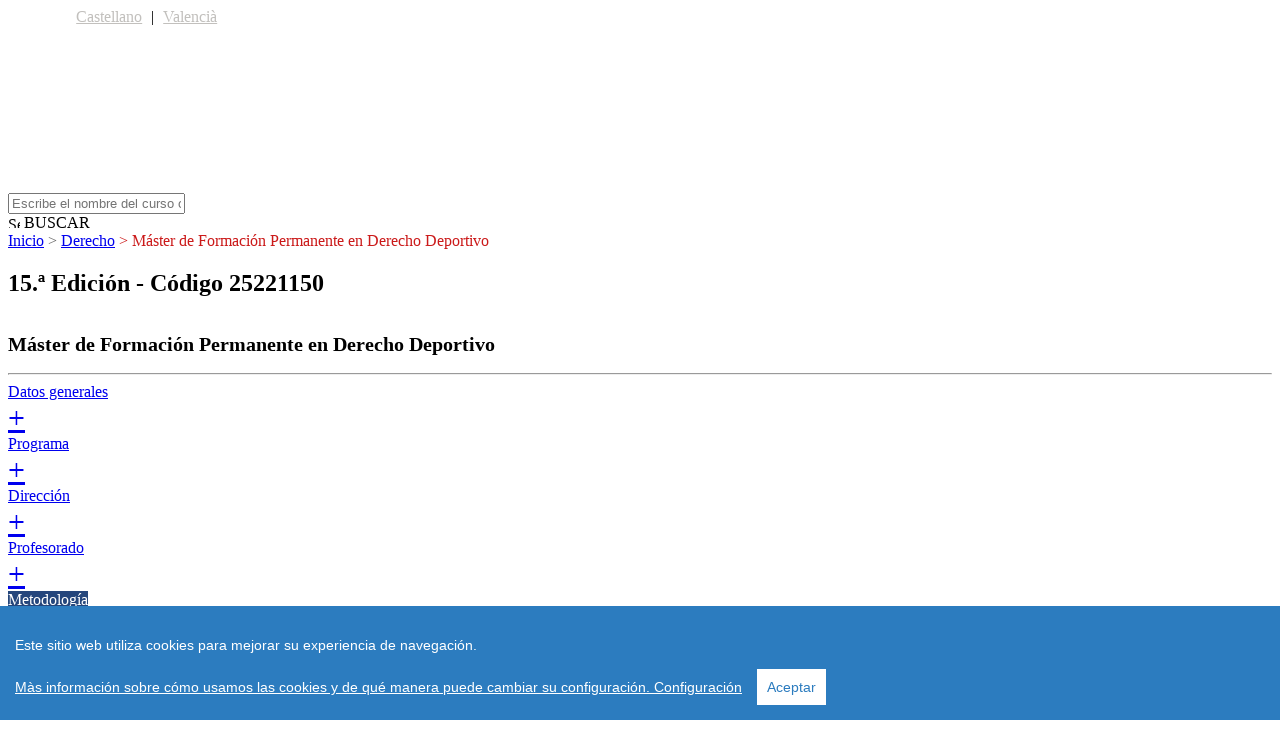

--- FILE ---
content_type: text/html; charset=utf-8
request_url: https://postgrado.adeituv.es/es/aulavirtualadeit/area_juridica_y_social-2/derecho-deportivo/metodologia.htm?option=5
body_size: 126544
content:
<!DOCTYPE html "http://www.w3.org/TR/xhtml1/DTD/xhtml1-transitional.dtd">
<html xmlns="http://www.w3.org/1999/xhtml">
<head>
<meta http-equiv="Content-Type" content="text/html" charset="UTF-8" />
<meta http-equiv="X-UA-Compatible" content="IE=7" />

<link rel="stylesheet" type="text/css" href="/templates/web/estils.css" />
<script language="javascript" type="text/javascript" src="/templates/web/javascript.js" charset="utf-8"></script>
<script language="javascript" type="text/javascript" src="/templates/web/bioep.js" charset="utf-8"></script>
<link rel="stylesheet" type="text/css" href="/includes/jquery-ui-1.8rc3.custom.css" />
<script language="javascript" type="text/javascript" src="/includes/jquery-1.4.2.min.js"></script>
<script language="javascript" type="text/javascript" src="/includes/jquery-ui-1.8rc3.custom.js"></script>
<script language="javascript" type="text/javascript" src="/includes/jquery.ui.core.js"></script>
<script language="javascript" type="text/javascript" src="/includes/jquery.ui.datepicker.js"></script>
<script language="javascript" type="text/javascript" src="/includes/jquery.ui.datepicker-es.js"></script>
    <script type="text/javascript">
        function CercaTop() {
            if ($('#cerca_paraula').val().length != 0) {
                form_top.action = 'https://postgrado.adeituv.es/es/cursos/?search=' + document.getElementById('cerca_paraula').value;
                document.getElementById('form_top').submit()
            }
        }
    </script>
    <script language="javascript" type="text/javascript" src="/includes/jquery.simplemodal.js"></script>
    <script src="/includes/assets/js/cookieconsent.min.js"></script>
    <script>
        window.CookieConsent.init({
            language: {
                current:  'es'             },
            categories: {
                necessary: {
                    needed: true,
                    wanted: false,
                    checked: true,
                    language: {
                        locale: {
                            es: {
                                name: 'Cookies estrictamente necesarias',
                                description: 'Las cookies estrictamente necesarias tiene que activarse siempre para que podamos guardar tus preferencias de ajustes de cookies.',
                            },
                            ca: {
                                name: 'Galetes estrictament necessàries',
                                description: 'Les galetes estrictament necessàries han d\'activar-se sempre perquè puguem desar les preferències per a la configuració de galetes. Si desactiveu aquesta galeta no podrem desar les preferències. Això vol dir que quan visiteu aquest web, haureu d\'activar o desactivar les galetes de nou.',
                            }
                        }
                    }
                },
                various: {
                    needed: false,
                    wanted: false,
                    checked: false,
                    language: {
                        locale: {
                            es: {
                                name: 'Cookies de terceros',
                                description: 'Esta web utiliza Google Analytics para recopilar información anónima, como el número de visitantes al sitio y las páginas más populares.Mantener esta cookie habilitada nos ayuda a mejorar nuestra web.',
                            },
                            ca: {
                                name: 'Galetes de tercers',
                                description: 'Aquest lloc web utilitza Google Analytics per recopilar informació anònima com el nombre de visitants del lloc i les pàgines més visitades. El mantenir aquesta galeta habilitada ens ajuda a millorar el lloc web.',
                            }
                        }
                    }
                },
                various2: {
                    needed: true,
                    wanted: true,
                    checked: true,
                    language: {
                        locale: {
                            es: {
                                name: 'Política de cookies',
                                description: 'Más información sobre nuestra política de cookies',
                            },
                            ca: {
                                name: 'Política de cookies',
                                description: 'Més informació sobre la nostra política de cookies',
                            }
                        }
                    }
                }
            }
        });
    </script>
    <script language="javascript" type="text/javascript">
        jQuery(function ($) {
            // Load dialog on page load
            //$('#basic-modal-content').modal();

            // Load dialog on click
            $('#faq').click(function (e) {
              $('#faq-content').modal({autoResize:true,overlayClose:true});
              return false;
            });

            // Load dialog on click
            $('#ayuda').click(function (e) {
              $('#ayuda-content').modal({autoResize:true,overlayClose:true});
              return false;
            });

            $(document).ready(function(){
              // NECTAR 30-8-2016 Cookies
              $('.cookies').live('click', function (e) {
                $('#cookies-content').modal({autoResize:true,overlayClose:true});
                return false;
              });
                $(".various2").find("p").live('click', function (e) {
                    $('#cookies-content').modal({autoResize:true,overlayClose:true});
                    return false;
                });
              $('.avisolegal').live('click', function (e) {
                $('#avisolegal-content').modal({autoResize:true,overlayClose:true});
                return false;
              });
              $('.privacidad').live('click', function (e) {
                $('#privacidad-content').modal({autoResize:true,overlayClose:true});
                return false;
              });
            });
        });
    </script>
  <meta name="keywords" content="gestión de entidades deportivas, legislación deportiva, gestió d'entitats esportives, legislació esportiva, sports entity management, sports legislation" />
  <meta name="description" content="" />
    <title>Máster de Formación Permanente en Derecho Deportivo | Universitat de Valencia - ADEIT</title>
<script>
  (function(i,s,o,g,r,a,m){i['GoogleAnalyticsObject']=r;i[r]=i[r]||function(){(i[r].q=i[r].q||[]).push(arguments)},i[r].l=1*new Date();a=s.createElement(o),m=s.getElementsByTagName(o)[0];a.async=1;a.src=g;m.parentNode.insertBefore(a,m)})(window,document,'script','//www.google-analytics.com/analytics.js','ga');
  ga('create', 'UA-17200345-8', 'auto', {'allowAnchor': true, 'allowLinker': true, 'siteSpeedSampleRate': 100});
  ga('set', 'forceSSL', true);
  ga('set', 'anonymizeIp', true);
  ga('require', 'displayfeatures');
  ga('require', 'linkid', 'linkid.js');
  ga('set', 'dimension1', "Máster de Formación Permanente");
  ga('set', 'dimension2', "Derecho");
  ga('set', 'dimension3', "On-line");
  ga('set', 'dimension4', "Máster de Formación Permanente en Derecho Deportivo");
  ga('send','pageview');
</script>
<style>
    .no_class:before{
        display: none !important;
    }
</style>

<!-- COOKIE CSS -->
    <!-- Google Tag Manager -->
    <script>(function(w,d,s,l,i){w[l]=w[l]||[];w[l].push({'gtm.start':
            new Date().getTime(),event:'gtm.js'});var f=d.getElementsByTagName(s)[0],
            j=d.createElement(s),dl=l!='dataLayer'?'&l='+l:'';j.async=true;j.src=
            'https://www.googletagmanager.com/gtm.js?id='+i+dl;f.parentNode.insertBefore(j,f);
        })(window,document,'script','dataLayer','GTM-KW3QB69');</script>
    <!-- End Google Tag Manager -->
<!-- Google captcha -->
<script type="text/javascript">
      var onloadCallback = function() {
        grecaptcha.render('curs_captcha_element', {
          'sitekey' : '6LeiecEgAAAAAPhGltIzviipa33XFd6lrA_eaoIM',
          'size' : 'compact'
        });
      };
    </script>
<!-- FIN Google captcha -->
<!-- Mautic form -->
<script type="text/javascript">
    /** This section is only needed once per page if manually copying **/
    if (typeof MauticSDKLoaded == 'undefined') {
      var MauticSDKLoaded = true;
      var head = document.getElementsByTagName('head')[0];
      var script = document.createElement('script');
      script.type = 'text/javascript';
      script.src = 'https://newsletters.adeituv.es/media/js/mautic-form.js';
      script.onload = function () {
        MauticSDK.onLoad();
      };
      head.appendChild(script);
      var MauticDomain = 'https://newsletters.adeituv.es';
      var MauticLang = {
        'submittingMessage': "Please wait..."
      }
    }
  </script>
<!-- FIN Mautic form -->
</head>

<body class="bkg_cursos">

<style>
#top_container {
    width: 90%;
    margin: 0 auto;
}

#idiomas .container{
    width: 100%;
    margin: 0 auto;
}

#idiomas a{
    color: #C2C0BD;
    padding: 10px 5px;
}
</style>

<script>
document.addEventListener('DOMContentLoaded', function() {
    $("#calendari_top").datepicker();
    
    document.getElementById('cerca_paraula').addEventListener('keypress', function(e) {
        if (e.key === 'Enter' || e.keyCode === 13) {
            CercaTop();
        }
    });

    document.getElementById('top_container').addEventListener('click', function(e) {
      if (window.location.href.includes('/ca-valencia/')) {
        window.location.href = '/ca-valencia/home.htm';
      } else {
        window.location.href = '/';
      }
    });
});
</script>

<header class="es">
    <div id="top_container" class="container" style="height:185px; cursor: pointer;">
        <nav id="idiomas">
            <div class="container">
                <a href="http://postgrado.adeituv.es/es/aulavirtualadeit/area_juridica_y_social-2/derecho-deportivo/metodologia.htm?option=5" style="color:#C2C0BD">Castellano</a> | 
                <a href="http://postgrado.adeituv.es/ca-valencia/aulavirtualadeit/area_juridica_y_social-2/derecho-deportivo/metodologia.htm?option=5" >Valencià</a>
            </div>
        </nav>
    </div>

    <nav id="busqueda">
        <div class="container">
            <form name="form_top" id="form_top" method="get" onsubmit="return CercaTop();" style="margin:0;">
                <div class="columns2">
                    <div class="columns4">
                        <input placeholder="Escribe el nombre del curso o temática" name="cerca_top_paraula" id="cerca_paraula">
                        <input type="hidden" name="l" id="l" value="es">
                    </div>
                    <div class="columns5">
                        <div class="buttonBusqueda" onclick="CercaTop()">
                            <img height="12" src="/templates/web/img/lupa.svg" alt="Search">&nbsp;BUSCAR                        </div>
                    </div>
                </div>
            </form>
        </div>
    </nav>
</header>
                    <div class="body clear">
                    <style>
  .cursos_content p,
  .professor,
  .professor2 {
    text-align: justify !important;
  }
</style>
<section id="mainTitle">
  <div class="container">
    <div class="breadcrumb" style="width: 1200px">
      <a href="/">Inicio</a>
      <span style="color:#666666;">></span>
      <a href="./../index.htm">Derecho</a>
        <span style="color:#CB1A1A;">>
        Máster de Formación Permanente en Derecho Deportivo</span>
    </div>
    <div style="display: flex; flex-direction: column; justify-content: space-between;">
      <h2>
        15.ª Edición        -
        Código 25221150      </h2>
          </div>
  </div>
</section>

<div class="cursos_content">
    <script type="text/javascript">
                    bioEp.init({
        width: 500,
        height: 400,
        html: '<div class=boxInformacion style=background-image:url(/templates/web/img/pop-up-adeit-portada_libro.png);background-repeat:no-repeat;background-size:100%;color:#999;background-color:#fff;width:70%;padding-right:15%;padding-left:15%><div class=mauticform_wrapper id=mauticform_wrapper_popupwebpostgrado style=\"margin-top: 8em;\"><form id=formPopup id=mauticform_popupwebpostgrado action="https://newsletters.adeituv.es/form/submit?formId=6"autocomplete=false data-mautic-form=popupwebpostgrado enctype=multipart/form-data method=post role=form><div class=mauticform-error id=mauticform_popupwebpostgrado_error></div><div class=mauticform-message id=mauticform_popupwebpostgrado_message></div><div class=mauticform-innerform><div class="mauticform-page-1 mauticform-page-wrapper"data-mautic-form-page=1><div class="mauticform-row mauticform-required mauticform-email mauticform-field-1"id=mauticform_popupwebpostgrado_email data-validate=email data-validation-type=email><input id=mauticform_input_popupwebpostgrado_email name=mauticform[email] type=email class=mauticform-input style="padding:5px 8px;width:100%;height:auto;border-radius:4px;font:200 17px/36px Circular Std book;color:#777;background:rgba(186,186,186,.25) 0 0 no-repeat padding-box"placeholder="E-mail"></div><div class="mauticform-row mauticform-checkboxgrp mauticform-field-2 mauticform-required"id=mauticform_popupwebpostgrado_privacidad data-validate=privacidad data-validation-type=checkboxgrp><div class=mauticform-checkboxgrp-row><label class=mauticform-checkboxgrp-label for=mauticform_checkboxgrp_checkbox_privacidad_10 id=mauticform_checkboxgrp_label_privacidad_10><input id=mauticform_checkboxgrp_checkbox_privacidad_10 name=mauticform[privacidad][] type=checkbox value=1 class=mauticform-checkboxgrp-checkbox>He leído y acepto la información proporcionada sobre protección de datos y <a target="_blank" href="http://www.adeituv.es/politica-de-privacidad/" style="text-decoration:underline; color:#25467C;">Política de Privacidad</a> de ADEIT.</label></div></div><div class="mauticform-row mauticform-checkboxgrp mauticform-field-3"id=mauticform_popupwebpostgrado_consentimiento><div class=mauticform-checkboxgrp-row><label class=mauticform-checkboxgrp-label for=mauticform_checkboxgrp_checkbox_consentimiento_10 id=mauticform_checkboxgrp_label_consentimiento_10><input id=mauticform_checkboxgrp_checkbox_consentimiento_10 name=mauticform[consentimiento][] type=checkbox value=1 class=mauticform-checkboxgrp-checkbox>Consiento recibir información sobre los Títulos Propios de la Universitat de València.</label></div></div><input id=mauticform_input_popupwebpostgrado_ano_curso name=mauticform[ano_curso] type=hidden value="Curso 2025/2026               "class=mauticform-hidden> <input id=mauticform_input_popupwebpostgrado_nombre_curso name=mauticform[nombre_curso] type=hidden value="Máster de Formación Permanente en Derecho Deportivo"class=mauticform-hidden> <input id=mauticform_input_popupwebpostgrado_codigo_curso name=mauticform[codigo_curso] type=hidden value="25221150"class=mauticform-hidden> <input id=mauticform_input_popupwebpostgrado_idioma name=mauticform[idioma] type=hidden value="es"class=mauticform-hidden><div class="mauticform-row mauticform-text mauticform-field-8"id=mauticform_popupwebpostgrado_captcha style=display:none><input id=mauticform_input_popupwebpostgrado_captcha name=mauticform[captcha] class=mauticform-input></div><div class="mauticform-row mauticform-text mauticform-field-9"id=mauticform_popupwebpostgrado_honypot style=display:none><input id=mauticform_input_popupwebpostgrado_honypot name=mauticform[honypot] class=mauticform-input></div><div style="color:#4CAF50;font-weight: bold;margin: 10px 0;" id=responseMessagePopup></div><div class="mauticform-row mauticform-button-wrapper mauticform-field-10"id=mauticform_popupwebpostgrado_submit><button style="border:none;"name=mauticform[submit] name=mauticform[submit] value=""value=1 class="button btn btn-default mauticform-button"id=mauticform_input_popupwebpostgrado_submit type=submit>SÍ, ENVÍAMELO</button></div><div class=scroll_info_pop><p style="font-size:10px;">Responsable: Universitat de València. Edifici del Rectorat. Av. Blasco Ibáñez, 13. 46010-València. Delegado de Protección de Datos: D. Javier Plaza Penadés <a style="text-decoration:underline; color:#25467C;" href="mailto:lopd@uv.es">lopd@uv.es</a>.  Finalidad: Enviar información relevante de cursos de postgrado. Se obtienen perfiles al objeto de personalizar el trato conforme a sus características o necesidades y poder así dirigirle las novedades más convenientes. Legitimación: Para el envío de información acerca de los Títulos Propios de la Universidad de València la base de legitimación es el consentimiento del interesado. Destinatarios: Fundació Universitat-Empresa de Valéncia y Universitat de València. Plazo: Los datos del Usuario serán conservados hasta que solicite su baja, se oponga o revoque su consentimiento. Derechos: Acceder, rectificar y suprimir los datos así como otros derechos como se explica en la información adicional. Amplíe información: <a target="_blank" style="text-decoration:underline; color:#25467C;" href="https://www.adeituv.es/politica-de-privacidad">www.adeituv.es/politica-de-privacidad</a>.</p></div></div></div><input id=mauticform_popupwebpostgrado_id name=mauticform[formId] type=hidden value=6> <input id=mauticform_popupwebpostgrado_return name=mauticform[return] type=hidden> <input id=mauticform_popupwebpostgrado_name name=mauticform[formName] type=hidden value=popupwebpostgrado> <input id=mauticform_messenger name=mauticform[messenger] type=hidden value=1></form></div></div>',
        cookieExp: 0
    });
    </script>

<script>
    document.addEventListener('DOMContentLoaded', function () {
      const form = document.getElementById('formPopup');
      const responseMessage = document.getElementById('responseMessagePopup');
      const utmSource = new URLSearchParams(window.location.search).get('utm_source');
      const utmMedium = new URLSearchParams(window.location.search).get('utm_medium');
      form.addEventListener('submit', function (e) {
        e.preventDefault();
        const emailPopup = form.querySelector('[name="mauticform[email]"]').value;
        if (!emailPopup) {
          responseMessage.innerHTML = 'Por favor, introduce un email válido';
          return;
        }
        const formData = new FormData(form);
        utmSource ? formData.append('mauticform[utm_source]', utmSource) : null;
        utmMedium ? formData.append('mauticform[utm_medium]', utmMedium) : null;
        submitFormPopup(formData);
      });
      function submitFormPopup(formData) {
        const xhr = new XMLHttpRequest();
        xhr.open(form.method, form.action, true);
        xhr.setRequestHeader('X-Requested-With', 'XMLHttpRequest');
        xhr.onload = function () {
          if (xhr.status >= 200 && xhr.status < 300) {
            responseMessage.innerHTML = 'Revisa tu correo electr&oacute;nico. <br> Recibir&aacute;s un correo para confirmar la recepci&oacute;n de informaci&oacute;n. <br> Si no lo localizas, comprueba tu bandeja de SPAM. Gracias.';
          } else {
            responseMessage.innerHTML = 'Ha habido un error.';
          }
        }
        xhr.onerror = function () {
          displayError('Error de conexión al servidor.');
        };
        xhr.send(formData);
      }
    });
  </script>

<section id="main" class="courses-cours">
<span style="display: none;"> Array
(
    [CODIGO] => 25221150
    [EDICION] => 15
    [SITUACION] => Aprobado
    [SITUACION_BIS] => Pendiente
    [MATRICULA] => 1500
    [MATRICULA_2] => 0
    [MATRICULA_3] => 0
    [HORAS] => 60.00
    [FECHA_INICIO] => 17/01/2026
    [FECHA_FIN] => 19/12/2026
    [LUGAR] => Aula Virtual UV-ADEIT
    [NOMBRE_EMPRESA_ORGANIZADOR] => Departament de Dret del Treball i de la Seguretat Social
    [FECHA_FIN_PREINSCRIPCION] => 15/01/2026
    [AREA] => 2
    [NOMBRE_EMPRESA_PATROCINADO] => 
    [NOMBRE_EMPRESA_COLABORADOR] => 
    [OBSERVACIONES_PREINSCRIPCION] => 
    [TIPO_DOCENCIA] => A distancia
    [TIPO_DOCENCIA_1] => 3
    [TIPO_DOCENCIA_2] => On-line
    [AULA_VIRTUAL_ADEIT] => 1
    [TIPO_CURSO] => Postgrado
    [TIPO_CURSO_1] => Título Propio de Pos
    [DIRECCION_URL] => 
    [AÑO_CURSO] => 37
    [URL_VIDEO] => 
    [URL_FACEBOOK] => 
    [URL_TWITTER] => 
    [META_TITLE] => 
    [META_DESCRIPTION] => 
    [META_KEYWORDS] => gestión de entidades deportivas, legislación deportiva, gestió d'entitats esportives, legislació esportiva, sports entity management, sports legislation
    [DIRECCION_CURSO_CORTO] => derecho-deportivo
    [GESTOR_NOMBRE] => Laura
    [GESTOR_APELLIDOS] => García Gómez
    [GESTOR_EMAIL] => laura.garcia-gomez@fundacions.uv.es
    [ADMINISTRATIVO_NOMBRE] => Carolina
    [ADMINISTRATIVO_APELLIDOS] => Escribano Asensi
    [ADMINISTRATIVO_EMAIL] => carolina.escribano@fundacions.uv.es
    [ES_INTERNO] => 1
    [EMAIL_EXTERNO] => formacion@adeituv.es
    [PREINSCRIPCION_WEB] => 1
    [URL_AULA_VIRTUAL] => 
    [OFERTADO_OTRO] => 0
    [ID_CURSO_OFERTADO] => 0
    [DESCRIPCION_OFERTADO] => 
    [TELEFONO_EXTERNO] => 96 160 3000
    [MATRICULA_PDTE_APROBACION] => 0
    [ID_IDIOMA] => 4
    [PUBLICAR_WEB] => 1
    [PLAN_MICROCREDS] => 0
    [area_curs] => Derecho
    [NOMBRE_CURSO] => Máster de Formación Permanente en Derecho Deportivo
    [TITULACION] => Máster de Formación Permanente
    [HORARIO] => Online
    [REQUISITOS_TITULACION] => Licenciados, Diplomados y Graduados Universitarios. Personas pertenecientes a federaciones deportivas, clubes deportivos, asesores legales en cuestiones relacionadas con el derecho deportivo, miembros de comités de disciplina y/o de apelación, vocales de los Tribunales Administrativos del Deporte, abogados, etc. siempre que sean licenciados, diplomados o graduados.
    [REQUISITOS_OTROS] => 
    [ARG_VENTA] => El Máster de Formación Permanente en Derecho Deportivo lleva más de una década impartiéndose en la Universitat de València y entre las materias de estudio encuentras el marco jurídico internacional y nacional del deporte, la organización pública y privada de la actividad deportiva, las asociaciones deportivas privadas. Asimismo, se analiza el régimen laboral del deporte profesional, incluyendo a los deportistas aficionados y de élite, así como la seguridad social de los deportistas profesionales, el dopaje en el deporte, la explotación publicitaria y la fiscalidad, además de la solución de conflictos en el deporte, el Derecho Penal del Deporte y la representación e intermediación en el deporte.
Dentro del Máster de Formación Permanente en Derecho Deportivo se proporciona un amplio conocimiento en la asesoría jurídica que abarca a entidades deportivas, despachos especializados en derecho deportivo, organizaciones, administraciones públicas y privadas deportivas, etc.
De esta forma, al finalizar el Máster de Formación Permanente en Derecho Deportivo el alumnado cuenta con herramientas y mecanismos prácticos y conceptuales con todo lo relacionado con el ámbito deportivo de naturaleza pública y privada en todos sus esquemas. Además, tendrá a su disposición el Aula Virtual con todo el material didáctico que requiera, así como diferentes recursos adicionales como materiales multimedia, vídeos, archivos, diapositivas, galerías de imágenes, etc.

Beneficios de realizar el Máster de Formación Permanente  en Derecho Deportivo:

1. Formar en el Derecho Deportivo a los diferentes operadores del mundo deportivo: agentes deportivos (FIFA, UEFA), abogados autónomos especializados, abogados en bufetes jurídicos relacionados con el Derecho deportivo, empleados y asesores de federaciones, ligas, vocales de los Tribunales Administrativos del Deporte, etc.
2. Al ser un máster on line, el horario es 100% compatible con la actividad profesional.
3. Al ser el Derecho Deportivo de un área relativamente actual, no hay saturación de profesionales en el sector.
    [ARG_VENTA2] => 
    [AÑO_CURSO_DESC] => Curso 2025/2026               
    [MODALIDAD_EVALUACION] => El Aula Virtual se constituye como un entorno de encuentro, intercambio y aprendizaje dinámico. Encontrarás además del equipo docente, personal de apoyo (dinamizadora y equipo técnico) que te orientará y ayudará a lo largo de toda tu experiencia formativa.
Los participantes disponen de una clave personalizada que permite el acceso al curso desde cualquier ordenador conectado a Internet y desde cualquier navegador Web y sistema operativo. Además, por ser alumnado de este curso la Universidad les proporciona (si todavía no ha sido alumno/a de la Universidad) una cuenta de correo electrónico.
La metodología online permite trasladar la experiencia formativa al AULA VIRTUAL de la UV, donde el alumnado y el profesorado podrán adquirir e intercambiar conocimientos independientemente del momento y del lugar donde se encuentren.
<br>
MATERIALES Y RECURSOS ADECUADOS
Dentro del curso hay una programación que es uno de los recursos más importantes en la medida en la que sirve de guía al indicar los hitos más importantes en el desarrollo del programa formativo (activación de temas, exámenes, recuperaciones, ¿)
En el Aula Virtual está todo el material didáctico que compone el programa del curso. Se realizan materiales exprofeso, maquetados con el mismo formato, que componen la esencia de la formación y que permiten tanto su estudio como descarga en pdf.Además, en este curso podrás encontrar un conjunto de recursos adicionales que van a permitir al profesorado complementar su docencia:
<br> 
- presentaciones de Powerpoint 
- enlaces a legislación vigente
- Grabaciones de sesiones impartidas en seminarios, jornadas
- conferencias en directo.
<br>
COMUNICACIÓN CONSTANTE
Durante el desarrollo de la actividad formativa, los participantes dispondrán de diversas herramientas de comunicación, como los foros y tablón de anuncios, mensajería interna y tutorías por videoconferencias.
    [MODALIDAD_EVALUACION2] => Los FOROS de debate son espacios compartidos por todos los participantes (alumnado y profesorado) que permiten el intercambio de ideas, así como resolver dudas, proponer debates y responder cuestiones.También permiten intercambiar archivos para realizar actividades determinadas en grupo.
Los foros fomentan la participación, la colaboración y el trabajo en equipo. Están siempre disponibles, el alumno decide cuándo realiza su aportación, escogiendo el momento que mejor se adapta a su horario.
Tres formatos fundamentales de foro son:
<br>
- Foro de cuestiones generales, de Cuestiones Generales se pueden plantear dudas sobre el uso de la plataforma, comunicar noticias generales del curso, realizar presentaciones personales, comunicar intereses, etc.
- Foro específico de la asignatura, los participantes pueden plantear dudas y consultas relacionadas con los contenidos y las actividades, a las que podrán responder tanto los tutores como los alumnos. También se pueden proponer temas de discusión relacionados con la materia así como compartir recursos que puedan ser de utilidad para el trabajo en los contenidos planteados en el tema: direcciones web, referencias de artículos o libros, u otra información que sea de interés general.
- Tablón de anuncios: sólo el profesorado, dinamizadora y equipo técnico pueden publicar mensajes. 
Todos los participantes recibirán la información que se publique en los foros en la dirección de correo electrónico de la Universidad.
Un eje fundamental en la formación on line es el seguimiento personal llevado a cabo por los tutores del curso, ayudando a profundizar y afianzar los conceptos clave y resolviendo las dudas y consultas particulares a través de un sistema de TUTORÍA personal.
El Aula Virtual dispone de un sistema de VIDEOCONFERENCIA que permitirá profundizar en distintos contenidos, discutir casos prácticos, y asistir a presentaciones en las que los alumnos pueden realizar preguntas y compartir experiencias. Además, de concretar tutorías privadas con la coordinación del curso para resolver
    [OBSERVACION_MATRICULA_1] => general
    [OBSERVACION_MATRICULA_2] => 
    [OBSERVACION_MATRICULA_3] => 
    [SALIDA_PROFESIONAL] => El Derecho es una materia educativa muy variada, que extiende sus ramas hasta abarcar un gran número de facetas en las que se desenvuelve el ser humano, y el deporte no es la excepción. El deporte es una actividad extendida de forma masiva en todo el mundo, por lo que es necesario que cuente con una regulación y una normativa, tanto en la actividad deportiva profesional como en los espectáculos deportivos. Atendiendo a esta necesidad, la Universitat de València oferta el Máster de Formación Permanente en Derecho Deportivo.

Para quien tenga los grados de Derecho o de Relaciones Laborales y Recursos Humanos o titulaciones equivalentes y esté en busca de una especialización con gran salida laboral, el Máster de Formación Permanente en Derecho Deportivo es una alternativa muy deseable. Se trata de aplicar el conocimiento que se tiene en régimen jurídico en el ámbito deportivo. Convertirse en abogado deportivo o en un experto en este tipo de Derecho tiene diversas ventajas y proporciona a los participantes las siguientes salidas laborales:
- Mediar en las relaciones laborales y profesionales de los deportistas profesionales y federados.
- Tener los conocimientos necesarios para poder negociar diferentes contratos deportivos, desde contrataciones hasta traspasos.
- Asesorar en Derecho deportivo en empresas, clubes, ligas, federaciones deportivas o instituciones.
- Contar con la experiencia necesaria relacionada al patrocinio deportivo y los derechos de imagen.
- Conocer la normativa internacional en cuanto al deporte se refiere, incluyendo diferentes procedimientos de tribunales especializados, como el TAS (Tribunal de Arbitraje Deportivo) o los Tribunales Administrativos del Deporte.
Con el máster se obtiene una formación que permite trabajar en:
- El área jurídica, tanto de despachos especializados en Derecho Deportivo como en los despachos más generalistas que cuenten con esta oferta de servicios.
- En la asesoría jurídica de las Entidades Deportivas tanto privadas como públicas (Federaciones, Ligas Profesionales, clubes o entidades deportivas, etc.).
- En la asesoría jurídica de las organizaciones representativas de los deportistas profesionales.
- En el asesoramiento jurídico a las Administraciones Públicas y parapúblicas.
- En los Tribunales Administrativos del Deporte.
Sin lugar a duda, el Máster de Formación Permanente en Derecho Deportivo ofrece un magnífico programa de posgrado para aquellos profesionales graduados en Derecho o en Relaciones Laborales y Recursos Humanos o en titulaciones equivalentes que deseen realizar una especialización en esta área que cada vez es más rica y compleja. Para el ejercicio de las competencias específicas de Derecho, habrá que contar con la titulación correspondiente. Además, permite crear una red de contactos que ayudará a tener un desarrollo profesional exitoso en el mundo del deporte.
    [CRITERIO_ADMISION] => La evaluación de las solicitudes se realizará teniendo en cuenta los siguientes méritos:
- Expediente académico correspondiente a la titulación que da acceso al Máster: Licenciatura, Grado en Derecho o en Relaciones Laborales y Recursos Humanos o en titulaciones equivalentes (hasta el 60 %).
- Experiencia profesional en el ámbito de conocimiento del Máster (hasta el 20%).
- Formación específica que sea afín al ámbito de conocimiento del Máster con excepción de la titulación que da acceso al Máster (hasta el 10%).
- Otros méritos (hasta el 10%).
    [CRITERIO_ADMISION2] => 
    [CRITERIO_ADMISION3] => 
    [FORMACION_APRENDIZAJE] => - Determinar la normativa aplicable para resolver los diferentes problemas que se plantean en la práctica del deporte profesional y/o federado, tanto a nivel internacional como nacional.
- Determinar, proyectar y aplicar las normas deportivas dictadas con carácter general por los poderes públicos y las elaboradas y aprobadas por las propias entidades deportivas a través de sus órganos competentes en las diferentes modalidades deportivas.
- Identificar y disipar las fricciones y colisiones que continuamente se producen entre el Derecho Deportivo y el resto de las ramas del ordenamiento jurídico (administrativo, civil, mercantil, laboral, fiscal, penal, etc.).
- Resolver los problemas jurídicos que surjan en el ámbito del deporte profesional y/o federado, ya sea a nivel internacional o nacional .
- Analizar el Derecho Deportivo, descomponiendo, razonando y entendiendo las diferentes partes que lo componen así como los intereses en juego en cada norma.
- Evaluar y sintetizar los conocimientos adquiridos y proponer nuevas soluciones de lege ferenda para solucionar los problemas jurídicos que surjan en el ámbito del deporte.
    [FORMACION_APRENDIZAJE2] => 
    [FORMACION_APRENDIZAJE3] => 
    [ANO_CURSO_DESC] => Curso 2025/2026               
    [programa] => Array
        (
            [0] => Array
                (
                    [CODIGO_CURSO] => 25221150
                    [AÑO_CURSO] => 37
                    [CODIGO] => 7
                    [NOMBRE_MATERIA] => 1. El Marco Jurídico Internacional y Nacional del Deporte
                    [NOMBRE_MATERIA_VAL] => 1. El Marc jurídic Internacional i Nacional de l'Esport
                    [DESCRIPCION] => programa || programa2 || programa3
                    [DESCRIPCION1] => 1. La estructura piramidal del deporte federado: las organizaciones deportivas internacionales.
     1.1. El Comité Olímpico Internacional.
     1.2. La Federaciones deportivas internacionales.
2. Derecho internacional y deporte. Instrumentos e iniciativas.
     2.1. Planteamiento general.
     2.2. La UNESCO.
     2.3. El Consejo de Europa.
3. La Unión Europea. Derecho Comunitario y deporte. La "especificidad del deporte".
4. El modelo deportivo español.
     4.1. Antecedentes de la intervención pública sobre el deporte en España.
     4.2. El deporte en la Constitución Española.
     4.3. Aspectos  generales  de  la  Ley  10/1990,  de  15  de  octubre,  del  deporte.  La arquitectura del modelo español de intervención pública en el deporte.
5. La estructura financiera de las federaciones deportivas Españolas.
6. Un problema horizontal que toma fuerza: el derecho de la competencia.
7. Aproximación metodológica y de contexto a la ordenación jurídica de la actividad deportiva.
                    [DESCRIPCION2] => 
                    [DESCRIPCION3] => 
                    [DESCRIPCION1_VAL] => 1. L'estructura piramidal de l'esport federat: les organitzacions esportives internacionals.
     1.1. El Comité Olímpic Internacional.
     1.2. La Federacions esportives internacionals.
2. Dret internacional i esport. Instruments i iniciatives.
     2.1. Plantejament general.
     2.2. La UNESCO.
     2.3. El Consell d'Europa.
3. La Unió Europea. Dret Comunitari i esport. L'"especificitat de l'esport".
4. El model esportiu espanyol.
     4.1. Antecedents de la intervenció pública sobre l'esport a Espanya.
     4.2. L'esport en la Constitució Espanyola.
     4.3. Aspectes  generals  de  la  Llei  10/1990,  de  15  d'octubre,    de l'esport.    L'arquitectura del model espanyol d'intervenció pública en l'esport.
5. L'estructura financera de les federacions esportives Espanyoles.
6. Un problema horitzontal que pren força: el dret de la competència.
7. Aproximació metodològica i de context a l'ordenació jurídica de l'activitat esportiva.
                    [DESCRIPCION2_VAL] => 
                    [DESCRIPCION3_VAL] => 
                    [ORDEN] => 1
                )

            [1] => Array
                (
                    [CODIGO_CURSO] => 25221150
                    [AÑO_CURSO] => 37
                    [CODIGO] => 11
                    [NOMBRE_MATERIA] => 2. La Organización Pública y Privada del Deporte
                    [NOMBRE_MATERIA_VAL] => 2. L'Organització Pública i Privada de l'Esport
                    [DESCRIPCION] => programa || programa2 || programa3
                    [DESCRIPCION1] => 1. El papel de las Administraciones públicas en materia deportiva. El aspecto organizativo.
     1.1. Organización estatal: el Consejo Superior de Deportes.
     1.2. Organización autonómica. El modelo organizativo genérico que se proyecta en las Comunidades Autónomas.
     1.3. La organización deportiva de la Administración local.
2. Las Federaciones deportivas.
3. Las asociaciones de clubes.
4. Las ligas profesionales.
5. Las disposiciones comunes a Federaciones. deportivas y  ligas profesionales. Control económico, gobernanza y transparencia.
6.  Condicionantes del régimen jurídico del deporte profesional en España: algunas cuestiones pendientes.
7. Modelos internacionales.
                    [DESCRIPCION2] => 
                    [DESCRIPCION3] => 
                    [DESCRIPCION1_VAL] => 1. El paper de les Administracions públiques en matèria esportiva. L'aspecte organitzatiu.
     1.1. Organització estatal: el Consell Superior d'Esports.
     1.2. Organització autonòmica. El model organitzatiu genèric que es projecta en les Comunitats Autònomes.
     1.3. L'organització esportiva de l'Administració local.
2. Les Federacions esportives.
3. Les associacions de clubs.
4. Les lligues professionals.
5. Les disposicions comunes a Federacions esportives i  lligues professionals. Control econòmic, governança i transparència.
6.  Condicionants del règim jurídic de l'esport professional a Espanya: algunes qüestions pendents.
7. Models internacionals.
                    [DESCRIPCION2_VAL] => 
                    [DESCRIPCION3_VAL] => 
                    [ORDEN] => 2
                )

            [2] => Array
                (
                    [CODIGO_CURSO] => 25221150
                    [AÑO_CURSO] => 37
                    [CODIGO] => 1
                    [NOMBRE_MATERIA] => 3. Las Asociaciones Deportivas Privadas
                    [NOMBRE_MATERIA_VAL] => 3. Les Associacions Esportives Privades
                    [DESCRIPCION] => programa || programa2 || programa3
                    [DESCRIPCION1] => 1. El régimen jurídico asociativo del deporte. Marco general.
     1.1. El  derecho  fundamental  de  asociación  y  su  proyección  sobre  las  entidades deportivas.
     1.2. La distribución de competencias en el asociacionismo deportivo entre el Estado y las Comunidades Autónomas.
     1.3. Régimen   jurídico   del   asociacionismo.   Marco   legal y principales   líneas jurisprudenciales.
2. El régimen jurídico asociativo del deporte. Marco especial.
     2.1. Los clubes deportivos.
     2.2. Las sociedades anónimas deportivas.
     2.3. Las disposiciones comunes a clubes deportivos y sociedades anónimas deportivas. El control económico. Especial referencia al fútbol profesional español.
     2.4. Los clubes deportivos de ámbito autonómico.
3. La solvencia de las entidades deportivas.
     3.1. El Fair Play Financiero de la UEFA.
     3.2. La Licencia UEFA y el Fair Play Financiero.
4. Cuestiones de actualidad en el asociacionismo deportivo (ii): el buen gobierno.
                    [DESCRIPCION2] => 
                    [DESCRIPCION3] => 
                    [DESCRIPCION1_VAL] => 1. El règim jurídic associatiu de l'esport. Marc general.
     1.1. El  dret  fonamental  d'associació    i  la seua  projecció  sobre  les  entitats esportives.
     1.2. La distribució de competències en l'associacionisme esportiu entre l'Estat i les Comunitats Autònomes.
     1.3. Règim   jurídic   de l'associacionisme. Marc legal i principals   línies jurisprudencials.
2. El règim jurídic associatiu de l'esport. Marc especial.
     2.1. Els clubs esportius.
     2.2. Les societats anònimes esportives.
     2.3. Les disposicions comunes a clubs esportius i societats anònimes esportives. El control econòmic. Especial referència al futbol professional espanyol.
     2.4. Els clubs esportius d'àmbit autonòmic.
3. La solvència de les entitats esportives.
     3.1. El Joc net Financer de la UEFA.
     3.2. La Llicència UEFA i el Joc net Financer.
4. Qüestions d'actualitat en l'associacionisme esportiu (ii): el bon govern.
                    [DESCRIPCION2_VAL] => 
                    [DESCRIPCION3_VAL] => 
                    [ORDEN] => 3
                )

            [3] => Array
                (
                    [CODIGO_CURSO] => 25221150
                    [AÑO_CURSO] => 37
                    [CODIGO] => 3
                    [NOMBRE_MATERIA] => 4. El Régimen Laboral del Deporte Profesional  (I)
                    [NOMBRE_MATERIA_VAL] => 4. El Règim Laboral de l'Esport Professional  (I)
                    [DESCRIPCION] => programa || programa2 || programa3
                    [DESCRIPCION1] => 1. El proceso de laboralización de la relación contractual de los deportistas profesionales.
2. El carácter especial de la relación laboral de los deportistas profesionales.
3. La normativa aplicable.
4. El ámbito de aplicación del Real Decreto 1006/1985.
5. El ingreso del deportista en el club o entidad deportiva.
     5.1. La capacidad para contratar como deportista profesional.
     5.2. La capacidad para trabajar como deportista profesional.
     5.3. La libertad de contratación de los clubes.
     5.4. Los tratos preliminares y la promesa de contrato.
     5.5. La formalización del contrato de trabajo.
     5.6. El período de prueba.
6. La duración del contrato de trabajo y las modalidades de contratación.
7. El tiempo de trabajo y los períodos de descanso.
     7.1. La jornada de trabajo.
     7.2. El descanso semanal.
     7.3. Las fiestas laborales.
     7.4. Las vacaciones.
     7.5. Los permisos retribuidos.
8. El salario.
     8.1. El salario y las percepciones extrasalariales.
     8.2. El sistema y la estructura salarial.
     8.3. La cuantía salarial.
     8.4. Las reclamaciones de cantidad.
     8.5.La protección del salario.
                    [DESCRIPCION2] => 
                    [DESCRIPCION3] => 
                    [DESCRIPCION1_VAL] => 1. El procés de laboralización de la relació contractual dels esportistes professionals.
2. El caràcter especial de la relació laboral dels esportistes professionals.
3. La normativa aplicable.
4. L'àmbit d'aplicació del Reial decret 1006/1985.
5. L'ingrés de l'esportista en el club o entitat esportiva.
     5.1. La capacitat per a contractar com a esportista professional.
     5.2. La capacitat per a treballar com a esportista professional.
     5.3. La llibertat de contractació dels clubs.
     5.4. Els tractes preliminars i la promesa de contracte.
     5.5. La formalització del contracte de treball.
     5.6. El període de prova.
6. La duració del contracte de treball i les modalitats de contractació.
7. El temps de treball i els períodes de descans.
     7.1. La jornada de treball.
     7.2. El descans setmanal.
     7.3. Les festes laborals.
     7.4. Les vacances.
     7.5. Els permisos retribuïts.
8. El salari.
     8.1. El salari i les percepcions extrasalarials.
     8.2. El sistema i l'estructura salarial.
     8.3. La quantia salarial.
     8.4. Les reclamacions de quantitat.
     8.5.la protecció del salari.
                    [DESCRIPCION2_VAL] => 
                    [DESCRIPCION3_VAL] => 
                    [ORDEN] => 4
                )

            [4] => Array
                (
                    [CODIGO_CURSO] => 25221150
                    [AÑO_CURSO] => 37
                    [CODIGO] => 5
                    [NOMBRE_MATERIA] => 5. El Régimen Laboral del Deporte Profesional (II)
                    [NOMBRE_MATERIA_VAL] => 5. El Règim Laboral de l'Esport Professional (II)
                    [DESCRIPCION] => programa || programa2 || programa3
                    [DESCRIPCION1] => 1. Otros derechos y obligaciones de las partes contratantes.
2. El régimen disciplinario: faltas y sanciones.
3. La modificación de las condiciones de trabajo.
4. Las vicisitudes de la relación laboral.
     4.1. La suspensión del contrato de trabajo.
     4.2. Las cesiones temporales.
     4.3. La transmisión de empresas deportivas.
5. La extinción del contrato de trabajo.
     5.1. Las causas de extinción del contrato.
     5.2. La resolución del contrato por voluntad del club o entidad deportiva.
     5.3. La resolución del contrato por voluntad del deportista profesional.
     5.4. La extinción del contrato por muerte o lesión que produzca en el deportista incapacidad permanente total o absoluta o gran invalidez.
     5.5. La extinción del contrato por la voluntad conjunta del deportista y del club o entidad deportiva
     5.6. La rescisión de los contratos sin causa. justificada en la reglamentación de la FIFA.
     5.7. Los Fondos de Inversión y la extinción de los contratos de trabajo deportivo.
                    [DESCRIPCION2] => 
                    [DESCRIPCION3] => 
                    [DESCRIPCION1_VAL] => 1. Altres drets i obligacions de les parts contractants.
2. El règim disciplinari: faltes i sancions.
3. La modificació de les condicions de treball.
4. Les vicissituds de la relació laboral.
     4.1. La suspensió del contracte de treball.
     4.2. Les cessions temporals.
     4.3. La transmissió d'empreses esportives.
5. L'extinció del contracte de treball.
     5.1. Les causes d'extinció del contracte.
     5.2. La resolució del contracte per voluntat del club o entitat esportiva.
     5.3. La resolució del contracte per voluntat de l'esportista professional.
     5.4. L'extinció del contracte per mort o lesió que produïsca en l'esportista incapacitat permanent total o absoluta o gran invalidesa.
     5.5. L'extinció del contracte per la voluntat conjunta de l'esportista i del club o entitat esportiva
     5.6. La rescissió dels contractes sense causa. justificada en la reglamentació de la FIFA.
     5.7. Els Fons d'Inversió i l'extinció dels contractes de treball esportiu.
                    [DESCRIPCION2_VAL] => 
                    [DESCRIPCION3_VAL] => 
                    [ORDEN] => 5
                )

            [5] => Array
                (
                    [CODIGO_CURSO] => 25221150
                    [AÑO_CURSO] => 37
                    [CODIGO] => 4
                    [NOMBRE_MATERIA] => 6. El Régimen Laboral del Deporte Profesional (III). El Régimen Jurídico de los deportistas aficionados y de elite, árbitros y jugadores profesionales de videojuegos. La Seguridad Social de los deportistas.
                    [NOMBRE_MATERIA_VAL] => 6. El Règim Laboral de l'Esport Professional (III). El Règim Jurídic dels esportistes aficionats i d'elit, àrbitres i jugadors professionals de videojocs. La Seguretat Social dels esportistes.
                    [DESCRIPCION] => programa || programa2 || programa3
                    [DESCRIPCION1] => 1. Los derechos colectivos de los deportistas profesionales.
2. La tutela de los derechos laborales de los deportistas profesionales.
3. El régimen jurídico de los deportistas federados.
4. El régimen jurídico de los deportistas de élite.
5. El régimen jurídico de los árbitros.
6. El régimen jurídico aplicable a los jugadores profesionales de videojuegos.
7. La protección social de los deportistas profesionales: seguridad social obligatoria y seguridad social complementaria.
                    [DESCRIPCION2] => 
                    [DESCRIPCION3] => 
                    [DESCRIPCION1_VAL] => 1. Els drets col·lectius dels esportistes professionals.
2. La tutela dels drets laborals dels esportistes professionals.
3. El règim jurídic dels esportistes federats.
4. El règim jurídic dels esportistes d'elit.
5. El règim jurídic dels àrbitres.
6. El règim jurídic aplicable als jugadors professionals de videojocs.
7. La protecció social dels esportistes professionals: seguretat social obligatòria i seguretat social complementària.
                    [DESCRIPCION2_VAL] => 
                    [DESCRIPCION3_VAL] => 
                    [ORDEN] => 6
                )

            [6] => Array
                (
                    [CODIGO_CURSO] => 25221150
                    [AÑO_CURSO] => 37
                    [CODIGO] => 8
                    [NOMBRE_MATERIA] => 7. Régimen disciplinario, electoral, dopaje y violencia en el deporte. La Responsabilidad civil en el Deporte
                    [NOMBRE_MATERIA_VAL] => 7. Règim disciplinari, electoral, dopatge i violència en l'esport. La Responsabilitat civil en l'Esport
                    [DESCRIPCION] => programa || programa2 || programa3
                    [DESCRIPCION1] => 1. Introducción.
2. Régimen disciplinario.
3. Régimen electoral.
4. Los Tribunales Administrativos del Deporte (Estatal y autonómicos).
5. La lucha contra el dopaje en España.
     5.1. La organización administrativa en la lucha contra el dopaje en España.  La Agencia Estatal Comisión Española para la Lucha Antidopaje en el Deporte.
     5.2. La lucha contra el dopaje en las Comunidades Autónomas.
     5.3. El ámbito de aplicación de la nueva LD.
     5.4. Los controles de dopaje.	
     5.5. El régimen de infracciones y sanciones.	
     5.6. El procedimiento disciplinario.	
     5.7. El régimen de recursos.
     5.8. El dopaje y el ámbito penal.
     5.9. La AMA y su reglamentación.
     5.10. El Código Mundial Antidopaje.
6. La violencia en el deporte.
7. La responsabilidad en el ámbito deportivo.
     7.1. La responsabilidad civil en la práctica de deportes.
     7.2. La responsabilidad civil de los organizadores de eventos deportivos.
                    [DESCRIPCION2] => 
                    [DESCRIPCION3] => 
                    [DESCRIPCION1_VAL] => 1. Introducció.
2. Règim disciplinari.
3. Règim electoral.
4. Els Tribunals Administratius de l'Esport (Estatal i autonòmics).
5. La lluita contra el dopatge a Espanya.
     5.1. L'organització administrativa en la lluita contra el dopatge a Espanya.  L'Agència Estatal Comissió Espanyola per a la Lluita Antidopatge en l'Esport.
     5.2. La lluita contra el dopatge en les Comunitats Autònomes.
     5.3. L'àmbit d'aplicació de la nova LD.
     5.4. Els controls de dopatge.	
     5.5. El règim d'infraccions i sancions.	
     5.6. El procediment disciplinari.	
     5.7. El règim de recursos.
     5.8. El dopatge i l'àmbit penal.
     5.9. La MESTRESSA i la seua reglamentació.
     5.10. El Codi Mundial Antidopatge.
6. La violència en l'esport.
7. La responsabilitat en l'àmbit esportiu.
     7.1. La responsabilitat civil en la pràctica d'esports.
     7.2. La responsabilitat civil dels organitzadors d'esdeveniments esportius.
                    [DESCRIPCION2_VAL] => 
                    [DESCRIPCION3_VAL] => 
                    [ORDEN] => 7
                )

            [7] => Array
                (
                    [CODIGO_CURSO] => 25221150
                    [AÑO_CURSO] => 37
                    [CODIGO] => 10
                    [NOMBRE_MATERIA] => 8. La explotación publicitaria del deporte.  La gestión y explotación de entidades deportivas. El concurso de entidades deportivas.
                    [NOMBRE_MATERIA_VAL] => 8. L'explotació publicitària de l'esport.  La gestió i explotació d'entitats esportives. El concurs d'entitats esportives.
                    [DESCRIPCION] => programa || programa2 || programa3
                    [DESCRIPCION1] => 1. La explotación publicitaria del deporte.
     1.1. La comercialización y explotación de los derechos de imagen.
     1.2. Derechos audiovisuales.
     1.3. La publicidad asociada al deporte.
     1.4. El patrocinio deportivo y el mecenazgo.
2. El juego y los eventos deportivos.
3. La gestión y explotación de instalaciones deportivas.
4. Organización y gestión de eventos deportivos.
5. La ley concursal y especialidades en el concurso de entidades deportivas.
                    [DESCRIPCION2] => 
                    [DESCRIPCION3] => 
                    [DESCRIPCION1_VAL] => 1. L'explotació publicitària de l'esport.
     1.1. La comercialització i explotació dels drets d'imatge.
     1.2. Drets audiovisuals.
     1.3. La publicitat associada a l'esport.
     1.4. El patrocini esportiu i el mecenatge.
2. El joc i els esdeveniments esportius.
3. La gestió i explotació d'instal·lacions esportives.
4. Organització i gestió d'esdeveniments esportius.
5. La llei concursal i especialitats en el concurs d'entitats esportives.
                    [DESCRIPCION2_VAL] => 
                    [DESCRIPCION3_VAL] => 
                    [ORDEN] => 8
                )

            [8] => Array
                (
                    [CODIGO_CURSO] => 25221150
                    [AÑO_CURSO] => 37
                    [CODIGO] => 2
                    [NOMBRE_MATERIA] => 9. La Fiscalidad del Deporte
                    [NOMBRE_MATERIA_VAL] => 9. La Fiscalitat de l'Esport
                    [DESCRIPCION] => programa || programa2 || programa3
                    [DESCRIPCION1] => 1. El régimen de tributación de las rentas derivadas de la relación laboral de carácter especial de los deportistas profesionales como rendimientos del trabajo en el IRPF.
2. La tributación de las rentas derivadas de los derechos de imagen.
3. Las técnicas diseñadas para eludir el régimen de imputación de rentas del art. 92 LIRPF.
4. La cesión de los derechos económicos derivados de los derechos federativos.
5. La tributación de las indemnizaciones por extinción de la relación laboral.
6. La tributación de las aportaciones y prestaciones de las mutualidades de previsión social de deportistas profesionales.
7. La aplicación del régimen especial de impatriados a los deportistas que trasladan su residencia fiscal a España por motivos laborales.
                    [DESCRIPCION2] => 
                    [DESCRIPCION3] => 
                    [DESCRIPCION1_VAL] => 1. El règim de tributació de les rendes derivades de la relació laboral de caràcter especial dels esportistes professionals com a rendiments del treball en el #IRPF.
2. La tributació de les rendes derivades dels drets d'imatge.
3. Les tècniques dissenyades per a eludir el règim d'imputació de rendes de l'art. 92 LIRPF.
4. La cessió dels drets econòmics derivats dels drets federatius.
5. La tributació de les indemnitzacions per extinció de la relació laboral.
6. La tributació de les aportacions i prestacions de les mutualitats de previsió social d'esportistes professionals.
7. L'aplicació del règim especial de impatriados als esportistes que traslladen la seua residència fiscal a Espanya per motius laborals.
                    [DESCRIPCION2_VAL] => 
                    [DESCRIPCION3_VAL] => 
                    [ORDEN] => 9
                )

            [9] => Array
                (
                    [CODIGO_CURSO] => 25221150
                    [AÑO_CURSO] => 37
                    [CODIGO] => 9
                    [NOMBRE_MATERIA] => 10. La solución de conflictos en el deporte y el Derecho Penal del Deporte. La representación e intermediación en el deporte
                    [NOMBRE_MATERIA_VAL] => 10. La solució de conflictes en l'esport i el Dret Penal de l'Esport. La representació i intermediació en l'esport
                    [DESCRIPCION] => programa || programa2 || programa3
                    [DESCRIPCION1] => 1. La resolución de conflictos mediante el arbitraje en el deporte.
     1.1. Tipología de los conflictos deportivos.
     1.2. El Arbitraje deportivo.
          1.2.1. El Arbitraje deportivo en España (Tribunal Español de Arbitraje Deportivo).
          1.2.2. El Arbitraje deportivo a nivel internacional. 
          - El Tribunal Arbitral del Deporte.
          - Otros tribunales arbitrales en el deporte.
2. La disciplina en el deporte: nacional e internacional.
3. La responsabilidad penal de los deportistas, organizadores de las competiciones deportivas, etc.
4.  Los agentes e intermediarios en el deporte.
     4.1. Los agentes de jugadores FIFA.
     4.2. Los agentes de jugadores RFEF.
                    [DESCRIPCION2] => 
                    [DESCRIPCION3] => 
                    [DESCRIPCION1_VAL] => 1. La resolució de conflictes mitjançant l'arbitratge en l'esport.
     1.1. Tipologia dels conflictes esportius.
     1.2. L'Arbitratge esportiu.
          1.2.1. L'Arbitratge esportiu a Espanya (Tribunal Espanyol d'Arbitratge Esportiu).
          1.2.2. L'Arbitratge esportiu a nivell internacional.
          - El Tribunal Arbitral de l'Esport.
          - Altres tribunals arbitrals en l'esport.
2. La disciplina en l'esport: nacional i internacional.
3. La responsabilitat penal dels esportistes, organitzadors de les competicions esportives, etc.
4.  Els agents i intermediaris en l'esport.
     4.1. Els agents de jugadors FIFA.
     4.2. Els agents de jugadors RFEF.
                    [DESCRIPCION2_VAL] => 
                    [DESCRIPCION3_VAL] => 
                    [ORDEN] => 10
                )

            [10] => Array
                (
                    [CODIGO_CURSO] => 25221150
                    [AÑO_CURSO] => 37
                    [CODIGO] => 6
                    [NOMBRE_MATERIA] => 11. Trabajo Fin de Máster
                    [NOMBRE_MATERIA_VAL] => 11. Treballe Fi de Màster
                    [DESCRIPCION] => programa || programa2 || programa3
                    [DESCRIPCION1] => El trabajo se desarrolla al final del máster y sobre cualquier aspecto del temario del mismo. Los profesores responsables proponen al inicio del máster un listado de temas susceptibles de desarrollo en el TFM.
                    [DESCRIPCION2] => 
                    [DESCRIPCION3] => 
                    [DESCRIPCION1_VAL] => El treball es desenvolupa al final del màster i sobre qualsevol aspecte del temari d'aquest. Els professors responsables proposen a l'inici del màster un llistat de temes susceptibles de desenvolupament en el TFM.
                    [DESCRIPCION2_VAL] => 
                    [DESCRIPCION3_VAL] => 
                    [ORDEN] => 11
                )

        )

    [professors] => Array
        (
            [0] => Array
                (
                    [DNI] => uni31053
                    [NOMBRE_PERSONA] => María José
                    [APELLIDOS] => Aradilla Marqués
                    [PDI] => 1
                    [DEPARTAMENTO_FACULTAD] => 
                    [CARGO_FACULTAD] => Profesora Titular de Universidad.Departament de Dret del Treball i de la Seguretat Social.Universitat de València.
                    [NPI] => H5204
                    [EMAIL_FACULTAD] => aradilla@uv.es
                    [CARGO_EMPRESA] => 
                    [DIRECCION_URL_POSTGRADO] => 
                    [URL_LINKEDIN_POSTGRADO] => 
                )

            [1] => Array
                (
                    [DNI] => emp16080
                    [NOMBRE_PERSONA] => Juan de Dios
                    [APELLIDOS] => Crespo Pérez
                    [PDI] => 4
                    [DEPARTAMENTO_FACULTAD] => 
                    [CARGO_FACULTAD] => 
                    [NPI] => 
                    [EMAIL_FACULTAD] => 
                    [CARGO_EMPRESA] => Vicepresidente. Ilustre Colegio de Abogados de Valencia - ICAV
                    [DIRECCION_URL_POSTGRADO] => 
                    [URL_LINKEDIN_POSTGRADO] => 
                )

            [2] => Array
                (
                    [DNI] => uni96510
                    [NOMBRE_PERSONA] => María Celia
                    [APELLIDOS] => Fernández Prats
                    [PDI] => 1
                    [DEPARTAMENTO_FACULTAD] => Departament de Dret del Treball i de la Seguretat Social. Universitat de València
                    [CARGO_FACULTAD] => Profesor/a Permanente Laboral PPL
                    [NPI] => 
                    [EMAIL_FACULTAD] => 
                    [CARGO_EMPRESA] => 
                    [DIRECCION_URL_POSTGRADO] => 
                    [URL_LINKEDIN_POSTGRADO] => 
                )

            [3] => Array
                (
                    [DNI] => emp67767
                    [NOMBRE_PERSONA] => Miguel María
                    [APELLIDOS] => García Caba
                    [PDI] => 4
                    [DEPARTAMENTO_FACULTAD] => 
                    [CARGO_FACULTAD] => 
                    [NPI] => 
                    [EMAIL_FACULTAD] => 
                    [CARGO_EMPRESA] => Abogado especializado en Derecho Administrativo, Derecho del Deporte, RSC y Buen gobierno
                    [DIRECCION_URL_POSTGRADO] => 
                    [URL_LINKEDIN_POSTGRADO] => 
                )

            [4] => Array
                (
                    [DNI] => uni14443
                    [NOMBRE_PERSONA] => María Amparo
                    [APELLIDOS] => García Rubio
                    [PDI] => 1
                    [DEPARTAMENTO_FACULTAD] => Departament de Dret del Treball i de la Seguretat Social. Universitat de València
                    [CARGO_FACULTAD] => Profesor/a Titular de Universidad
                    [NPI] => H6377
                    [EMAIL_FACULTAD] => magrubio@uv.es
                    [CARGO_EMPRESA] => 
                    [DIRECCION_URL_POSTGRADO] => 
                    [URL_LINKEDIN_POSTGRADO] => 
                )

            [5] => Array
                (
                    [DNI] => uni78844
                    [NOMBRE_PERSONA] => Mercedes
                    [APELLIDOS] => López Balaguer
                    [PDI] => 1
                    [DEPARTAMENTO_FACULTAD] => Departament de Dret del Treball i de la Seguretat Social. Universitat de València
                    [CARGO_FACULTAD] => Catedrático/a de Universidad
                    [NPI] => H9013
                    [EMAIL_FACULTAD] => mlopezb@uv.es
                    [CARGO_EMPRESA] => 
                    [DIRECCION_URL_POSTGRADO] => 
                    [URL_LINKEDIN_POSTGRADO] => 
                )

            [6] => Array
                (
                    [DNI] => emp67769
                    [NOMBRE_PERSONA] => Alberto
                    [APELLIDOS] => Palomar Olmeda
                    [PDI] => 4
                    [DEPARTAMENTO_FACULTAD] => 
                    [CARGO_FACULTAD] => 
                    [NPI] => 
                    [EMAIL_FACULTAD] => 
                    [CARGO_EMPRESA] => Socio de Broseta Abogados, Área de Derecho Público
                    [DIRECCION_URL_POSTGRADO] => 
                    [URL_LINKEDIN_POSTGRADO] => 
                )

            [7] => Array
                (
                    [DNI] => emp67774
                    [NOMBRE_PERSONA] => Pablo
                    [APELLIDOS] => Pedrajas Quiles
                    [PDI] => 4
                    [DEPARTAMENTO_FACULTAD] => 
                    [CARGO_FACULTAD] => 
                    [NPI] => 
                    [EMAIL_FACULTAD] => 
                    [CARGO_EMPRESA] => Director área fiscal. Despacho Abdón Pedrajas y Molero. Abogado. Economista.. 
                    [DIRECCION_URL_POSTGRADO] => 
                    [URL_LINKEDIN_POSTGRADO] => 
                )

            [8] => Array
                (
                    [DNI] => emp67773
                    [NOMBRE_PERSONA] => José
                    [APELLIDOS] => Rodríguez García
                    [PDI] => 4
                    [DEPARTAMENTO_FACULTAD] => 
                    [CARGO_FACULTAD] => 
                    [NPI] => 
                    [EMAIL_FACULTAD] => 
                    [CARGO_EMPRESA] => Abogado. Máster en Derecho del deporte
                    [DIRECCION_URL_POSTGRADO] => 
                    [URL_LINKEDIN_POSTGRADO] => 
                )

            [9] => Array
                (
                    [DNI] => emp376153
                    [NOMBRE_PERSONA] => Juan Pío
                    [APELLIDOS] => Roqueta Buj
                    [PDI] => 4
                    [DEPARTAMENTO_FACULTAD] => 
                    [CARGO_FACULTAD] => 
                    [NPI] => 
                    [EMAIL_FACULTAD] => 
                    [CARGO_EMPRESA] => Universal Cerámica SL (Unicer).Director Financiero y de Administración. Univerdad Jaume I.Profesor asociado del Grado de Administración y Dirección de Empresas (Departamento de Finanzas y Contabilidad)
                    [DIRECCION_URL_POSTGRADO] => 
                    [URL_LINKEDIN_POSTGRADO] => 
                )

            [10] => Array
                (
                    [DNI] => uni12661
                    [NOMBRE_PERSONA] => Remedios
                    [APELLIDOS] => Roqueta Buj
                    [PDI] => 1
                    [DEPARTAMENTO_FACULTAD] => 
                    [CARGO_FACULTAD] => Catedrática de Universidad. Departament de Dret del Treball i de la Seguretat Social. Universitat de València. Vocal del Tribunal del Deporte de la Comunitat Valenciana
                    [NPI] => H0419
                    [EMAIL_FACULTAD] => rerobuj@uv.es
                    [CARGO_EMPRESA] => 
                    [DIRECCION_URL_POSTGRADO] => 
                    [URL_LINKEDIN_POSTGRADO] => 
                )

            [11] => Array
                (
                    [DNI] => emp388826
                    [NOMBRE_PERSONA] => Tomás
                    [APELLIDOS] => Sala Franco
                    [PDI] => 4
                    [DEPARTAMENTO_FACULTAD] => 
                    [CARGO_FACULTAD] => 
                    [NPI] => 
                    [EMAIL_FACULTAD] => 
                    [CARGO_EMPRESA] => 
                    [DIRECCION_URL_POSTGRADO] => 
                    [URL_LINKEDIN_POSTGRADO] => 
                )

            [12] => Array
                (
                    [DNI] => uni20040
                    [NOMBRE_PERSONA] => Gemma
                    [APELLIDOS] => Sala Galvañ
                    [PDI] => 1
                    [DEPARTAMENTO_FACULTAD] => 
                    [CARGO_FACULTAD] => Profesor/a Titular de Universidad. Departament de Dret Financer i Història del Dret. Universitat de València. Letrada del Tribunal Constitucional
                    [NPI] => H8221
                    [EMAIL_FACULTAD] => gsala@uv.es
                    [CARGO_EMPRESA] => 
                    [DIRECCION_URL_POSTGRADO] => 
                    [URL_LINKEDIN_POSTGRADO] => 
                )

            [13] => Array
                (
                    [DNI] => uni29878
                    [NOMBRE_PERSONA] => María del Carmen
                    [APELLIDOS] => Tatay Puchades
                    [PDI] => 1
                    [DEPARTAMENTO_FACULTAD] => Departament de Dret del Treball i de la Seguretat Social. Universitat de València
                    [CARGO_FACULTAD] => Profesor/a Titular de Universidad
                    [NPI] => H2237
                    [EMAIL_FACULTAD] => ctatay@uv.es
                    [CARGO_EMPRESA] => 
                    [DIRECCION_URL_POSTGRADO] => 
                    [URL_LINKEDIN_POSTGRADO] => 
                )

            [14] => Array
                (
                    [DNI] => uni35103
                    [NOMBRE_PERSONA] => Ramón
                    [APELLIDOS] => Terol Gómez
                    [PDI] => 3
                    [DEPARTAMENTO_FACULTAD] => 
                    [CARGO_FACULTAD] => 
                    [NPI] => 
                    [EMAIL_FACULTAD] => 
                    [CARGO_EMPRESA] => Profesor/a Titular de Universidad. Universitat d'Alacant / Universidad de Alicante
                    [DIRECCION_URL_POSTGRADO] => 
                    [URL_LINKEDIN_POSTGRADO] => 
                )

            [15] => Array
                (
                    [DNI] => uni24524
                    [NOMBRE_PERSONA] => Alejandro María
                    [APELLIDOS] => Valiño Arcos
                    [PDI] => 1
                    [DEPARTAMENTO_FACULTAD] => 
                    [CARGO_FACULTAD] => Catedrático/a de Universidad. Departament de Dret Romà i Dret Eclesiàstic de l'Estat. Universitat de València. Presidente del Tribunal del Deporte de la Comunitat Valenciana
                    [NPI] => H4043
                    [EMAIL_FACULTAD] => avalino@uv.es
                    [CARGO_EMPRESA] => 
                    [DIRECCION_URL_POSTGRADO] => 
                    [URL_LINKEDIN_POSTGRADO] => 
                )

        )

    [direccio] => Array
        (
            [0] => Array
                (
                    [0] => Array
                        (
                            [DNI] => uni12661
                            [NOMBRE_PERSONA] => Remedios
                            [APELLIDOS] => Roqueta Buj
                            [PDI] => 1
                            [DEPARTAMENTO_FACULTAD] => 
                            [CARGO_FACULTAD] => Catedrática de Universidad. Departament de Dret del Treball i de la Seguretat Social. Universitat de València. Vocal del Tribunal del Deporte de la Comunitat Valenciana
                            [NPI] => H0419
                            [EMAIL_FACULTAD] => rerobuj@uv.es
                            [CARGO_EMPRESA] => 
                            [DIRECCION_URL_POSTGRADO] => 
                            [URL_LINKEDIN_POSTGRADO] => 
                        )

                )

            [1] => Array
                (
                    [0] => Array
                        (
                            [DNI] => emp67769
                            [NOMBRE_PERSONA] => Alberto
                            [APELLIDOS] => Palomar Olmeda
                            [PDI] => 4
                            [DEPARTAMENTO_FACULTAD] => 
                            [CARGO_FACULTAD] => 
                            [NPI] => 
                            [EMAIL_FACULTAD] => 
                            [CARGO_EMPRESA] => Socio de Broseta Abogados, Área de Derecho Público
                            [DIRECCION_URL_POSTGRADO] => 
                            [URL_LINKEDIN_POSTGRADO] => 
                        )

                )

        )

)
</span>
    <div class="container course-data">
    <div class="columnFirst">
      <h1 style="font-size: 20px;">Máster de Formación Permanente en Derecho Deportivo</h1>
      <hr>
			<div class="MenuCourses">
				<a style="background-color: "  href="./home.htm" > <span>Datos generales</span> <div style="font-size: 30px;"> +</div></a>
				<a style="background-color: "  href="./programa.htm?option=2"  > <span>Programa</span> <div style="font-size: 30px;"> +</div></a>
				<a style="background-color: "  href="./duracion.htm?option=4"  > <span>Dirección</span> <div style="font-size: 30px;"> +</div></a>
				<a style="background-color: "  href="./professorat.htm?option=3"  > <span>Profesorado</span> <div style="font-size: 30px;"> +</div></a>
				<a style="background-color: #25467C; color: #FFFFFF"  href="./metodologia.htm?option=5"  > <span>Metodología</span> <div style="font-size: 30px;"> -</div></a>
				<a style="background-color: "  href="./acces-resultat.htm?option=6"  > <span>Acceso y Resultados de Aprendizaje</span> <div style="font-size: 30px;"> +</div></a>
			</div>
    </div>
        <div class="columnBig">
                        <div class="boxBig">
                <div class="titleBox">
                    <h4>Metodología</h4>
                </div>
                <article>
                    <p>
                        El Aula Virtual se constituye como un entorno de encuentro, intercambio y aprendizaje dinámico. Encontrarás además del equipo docente, personal de apoyo (dinamizadora y equipo técnico) que te orientará y ayudará a lo largo de toda tu experiencia formativa.<br />
Los participantes disponen de una clave personalizada que permite el acceso al curso desde cualquier ordenador conectado a Internet y desde cualquier navegador Web y sistema operativo. Además, por ser alumnado de este curso la Universidad les proporciona (si todavía no ha sido alumno/a de la Universidad) una cuenta de correo electrónico.<br />
La metodología online permite trasladar la experiencia formativa al AULA VIRTUAL de la UV, donde el alumnado y el profesorado podrán adquirir e intercambiar conocimientos independientemente del momento y del lugar donde se encuentren.<br />
<br><br />
MATERIALES Y RECURSOS ADECUADOS<br />
Dentro del curso hay una programación que es uno de los recursos más importantes en la medida en la que sirve de guía al indicar los hitos más importantes en el desarrollo del programa formativo (activación de temas, exámenes, recuperaciones, ¿)<br />
En el Aula Virtual está todo el material didáctico que compone el programa del curso. Se realizan materiales exprofeso, maquetados con el mismo formato, que componen la esencia de la formación y que permiten tanto su estudio como descarga en pdf.Además, en este curso podrás encontrar un conjunto de recursos adicionales que van a permitir al profesorado complementar su docencia:<br />
<br> <br />
- presentaciones de Powerpoint <br />
- enlaces a legislación vigente<br />
- Grabaciones de sesiones impartidas en seminarios, jornadas<br />
- conferencias en directo.<br />
<br><br />
COMUNICACIÓN CONSTANTE<br />
Durante el desarrollo de la actividad formativa, los participantes dispondrán de diversas herramientas de comunicación, como los foros y tablón de anuncios, mensajería interna y tutorías por videoconferencias.                         <br /><br />Los FOROS de debate son espacios compartidos por todos los participantes (alumnado y profesorado) que permiten el intercambio de ideas, así como resolver dudas, proponer debates y responder cuestiones.También permiten intercambiar archivos para realizar actividades determinadas en grupo.<br />
Los foros fomentan la participación, la colaboración y el trabajo en equipo. Están siempre disponibles, el alumno decide cuándo realiza su aportación, escogiendo el momento que mejor se adapta a su horario.<br />
Tres formatos fundamentales de foro son:<br />
<br><br />
- Foro de cuestiones generales, de Cuestiones Generales se pueden plantear dudas sobre el uso de la plataforma, comunicar noticias generales del curso, realizar presentaciones personales, comunicar intereses, etc.<br />
- Foro específico de la asignatura, los participantes pueden plantear dudas y consultas relacionadas con los contenidos y las actividades, a las que podrán responder tanto los tutores como los alumnos. También se pueden proponer temas de discusión relacionados con la materia así como compartir recursos que puedan ser de utilidad para el trabajo en los contenidos planteados en el tema: direcciones web, referencias de artículos o libros, u otra información que sea de interés general.<br />
- Tablón de anuncios: sólo el profesorado, dinamizadora y equipo técnico pueden publicar mensajes. <br />
Todos los participantes recibirán la información que se publique en los foros en la dirección de correo electrónico de la Universidad.<br />
Un eje fundamental en la formación on line es el seguimiento personal llevado a cabo por los tutores del curso, ayudando a profundizar y afianzar los conceptos clave y resolviendo las dudas y consultas particulares a través de un sistema de TUTORÍA personal.<br />
El Aula Virtual dispone de un sistema de VIDEOCONFERENCIA que permitirá profundizar en distintos contenidos, discutir casos prácticos, y asistir a presentaciones en las que los alumnos pueden realizar preguntas y compartir experiencias. Además, de concretar tutorías privadas con la coordinación del curso para resolver                    </p>
                </article>
            </div>
                    </div>
        <div class="columnLast">
            								<!-- 4=esp; 25=eng; 26=ca-val -->
                <a target="_blank" href="/preinscripcion/index.php?cod=25221150&l=es" onClick="ga('send', 'event', { eventCategory: 'preinscripcion', eventAction: 'abrir', eventLabel: 'Máster de Formación Permanente en Derecho Deportivo', eventValue: 1});">
                    <div class="boxInscripcion">
											¡Preinscríbete ya!                    </div>
                </a>
                        <div class="boxInformacion">
                <p class="tituloBoxInformacion">
                    Solicita información                </p>
                <!-- New form -->
                <style>.mauticform-row{padding:6px 0;}.mauticform-checkboxgrp-checkbox{float:left;width:13px;margin-bottom:15px;-webkit-box-shadow: none;}.cursos_content .mauticform-checkboxgrp-label{text-align:justify!important;display:block;}#overlay-form, #popup-form{display:none;}#overlay-form.active,#popup-form.active{display:block;}</style>

  <div id="mauticform_wrapper_webpostgradocursoderecha" class="mauticform_wrapper">
    <form id="formCourses" autocomplete="false" role="form" method="post"
      action="https://newsletters.adeituv.es/form/submit?formId=4" id="mauticform_webpostgradocursoderecha"
      data-mautic-form="webpostgradocursoderecha" enctype="multipart/form-data">
      <div class="mauticform-error" id="mauticform_webpostgradocursoderecha_error"></div>
      <div class="mauticform-message" id="mauticform_webpostgradocursoderecha_message"></div>
      <div class="mauticform-innerform">


        <div class="mauticform-page-wrapper mauticform-page-1" data-mautic-form-page="1">

          <div id="mauticform_webpostgradocursoderecha_nombre" data-validate="nombre" data-validation-type="text"
            class="mauticform-row mauticform-text mauticform-field-1 mauticform-required">
            <input id="mauticform_input_webpostgradocursoderecha_nombre" name="mauticform[nombre]"
              class="mauticform-input" type="text" placeholder="Nombre" />
            <span class="mauticform-errormsg" style="display: none;">
              _CAMP_REQUERIT            </span>
          </div>

          <div id="mauticform_webpostgradocursoderecha_telefono" data-validate="telefono" data-validation-type="tel"
            class="mauticform-row mauticform-tel mauticform-field-2 mauticform-required">
            <input id="mauticform_input_webpostgradocursoderecha_telefono" name="mauticform[telefono]"
              class="mauticform-input" type="tel" placeholder="Teléfono" />
            <span class="mauticform-errormsg" style="display: none;">
              _CAMP_REQUERIT            </span>
          </div>

          <div id="mauticform_webpostgradocursoderecha_email" data-validate="email" data-validation-type="email"
            class="mauticform-row mauticform-email mauticform-field-3 mauticform-required">
            <input id="mauticform_input_webpostgradocursoderecha_email" name="mauticform[email]"
              class="mauticform-input" type="email" placeholder="E-mail" />
            <span class="mauticform-errormsg" style="display: none;">
              _CAMP_REQUERIT            </span>
          </div>

          <div id="mauticform_webpostgradocursoderecha_mensaje"
            class="mauticform-row mauticform-text mauticform-field-4">
            <textarea id="mauticform_input_webpostgradocursoderecha_mensaje" name="mauticform[mensaje]"
              class="mauticform-textarea" placeholder="Mensaje"></textarea>
            <span class="mauticform-errormsg" style="display: none;"></span>
          </div>

          <div id="mauticform_webpostgradocursoderecha_privacidad" data-validate="privacidad"
            data-validation-type="checkboxgrp"
            class="mauticform-row mauticform-checkboxgrp mauticform-field-5 mauticform-required">
            <div class="mauticform-checkboxgrp-row">
              <label id="mauticform_checkboxgrp_label_privacidad_10" for="mauticform_checkboxgrp_checkbox_privacidad_10"
                class="mauticform-checkboxgrp-label">
                <input class="mauticform-checkboxgrp-checkbox" name="mauticform[privacidad][]"
                  id="mauticform_checkboxgrp_checkbox_privacidad_10" type="checkbox" value="1" />
                  He leído y acepto la información proporcionada sobre protección de datos y <a target="_blank" href="http://www.adeituv.es/politica-de-privacidad/" style="text-decoration:underline; color:#25467C;">Política de Privacidad</a> de ADEIT.              </label>
            </div>
            <span class="mauticform-errormsg" style="display: none;"></span>
          </div>

          <div id="mauticform_webpostgradocursoderecha_consentimiento"
            class="mauticform-row mauticform-checkboxgrp mauticform-field-6">
            <div class="mauticform-checkboxgrp-row">
              <label id="mauticform_checkboxgrp_label_consentimiento_10"
                for="mauticform_checkboxgrp_checkbox_consentimiento_10" class="mauticform-checkboxgrp-label">
                <input class="mauticform-checkboxgrp-checkbox" name="mauticform[consentimiento][]"
                  id="mauticform_checkboxgrp_checkbox_consentimiento_10" type="checkbox" value="1" />
                  Consiento recibir información sobre los Títulos Propios de la Universitat de València.              </label>
            </div>
            <span class="mauticform-errormsg" style="display: none;"></span>
          </div>

          <p>
            <p class="overflow-container" style="padding:5px;height: 70px;overflow-y:scroll;background:rgba(255,255,255,0.1) 0% 0% no-repeat padding-box; border-radius: 4px; text-align: left; font: 600 10px/13px Circular Std Book;color: #FFFFFF;opacity: 1;">Responsable: Universitat de València. Edifici del Rectorat. Av. Blasco Ibáñez, 13. 46010-València. <br />
Delegado de Protección de Datos: D. Javier Plaza Penadés <a style="text-decoration:underline; color:#25467C;" href="mailto:lopd@uv.es">lopd@uv.es</a> <br />
Finalidad: Enviar información relevante de cursos de postgrado. <br />
Se obtienen perfiles al objeto de personalizar el trato conforme a sus características o necesidades y poder así dirigirle las novedades más convenientes. <br />
Legitimación: Para el envío de información acerca de los Títulos Propios de la Universidad de València la base de legitimación es el consentimiento del interesado. <br />
Destinatarios: Fundació Universitat-Empresa de Valéncia y Universitat de València. <br />
Plazo: Los datos del Usuario serán conservados hasta que solicite su baja, se oponga o revoque su consentimiento. <br />
Derechos: Acceder, rectificar y suprimir los datos así como otros derechos como se explica en la información adicional. <br />
Amplíe información: <a target="_blank" style="text-decoration:underline; color:#25467C;" href="https://www.adeituv.es/politica-de-privacidad">www.adeituv.es/politica-de-privacidad</a>.</p>          </p>

          <div id="mauticform_webpostgradocursoderecha_captcha" style="display: none;"
            class="mauticform-row mauticform-text mauticform-field-11">
            <input id="mauticform_input_webpostgradocursoderecha_captcha" name="mauticform[captcha]" value=""
              class="mauticform-input" type="text" />
            <span class="mauticform-errormsg" style="display: none;"></span>
          </div>

          <input id="mauticform_input_webpostgradocursoderecha_codigo_curso" name="mauticform[codigo_curso]"
            value="25221150" class="mauticform-hidden" type="hidden" />
          <input id="mauticform_input_webpostgradocursoderecha_nombre_curso" name="mauticform[nombre_curso]"
            value="Máster de Formación Permanente en Derecho Deportivo" class="mauticform-hidden" type="hidden" />
          <input id="mauticform_input_webpostgradocursoderecha_ano_curso" name="mauticform[ano_curso]"
            value="Curso 2025/2026               " class="mauticform-hidden" type="hidden" />
          <input id="mauticform_input_webpostgradocursoderecha_idioma" name="mauticform[idioma]"
            value="es" class="mauticform-hidden" type="hidden" />


          <div style="display: none;" id="mauticform_webpostgradocursoderecha_honypot"
            class="mauticform-row mauticform-text mauticform-field-12">
            <input id="mauticform_input_webpostgradocursoderecha_honypot" name="mauticform[honypot]" value=""
              class="mauticform-input" type="text" />
          </div>

          <div id="curs_captcha_element"></div>

          <div id="mauticform_webpostgradocursoderecha_submit"
            class="mauticform-row mauticform-button-wrapper mauticform-field-13">
            <button style=" border: none;" type="submit" name="mauticform[submit]"
              id="mauticform_input_webpostgradocursoderecha_submit" name="mauticform[submit]" value=""
              class="mauticform-button btn btn-default button" value="1">
              SÍ, ENVÍAMELO            </button>
          </div>
        </div>
      </div>

      <div id="responseMessage"></div>
      <!-- Overlay to freeze the screen -->
      <div id="overlay-form" style="position:fixed; top:0; left:0; width:100%; height:100%; background:rgba(0,0,0,0.5); z-index:999;"></div>

      <!-- Popup -->
      <div id="popup-form" style="position:fixed; top:50%; left:50%; transform:translate(-50%, -50%); background:#ffffff; z-index:1000; padding:20px; box-shadow:0 0 15px rgba(0,0,0,0.5);">
        <!-- Close button -->
        <button id="closePopupButton" style="position:absolute; top:10px; right:10px; background:none; border:none; font-size:24px; cursor:pointer;">&times;</button>
        <p style="color: #4CAF50; font-size: 18px; line-height: 20px; padding: 7px;">Revisa tu correo electr&oacute;nico. <br> Recibir&aacute;s un correo para confirmar la recepci&oacute;n de informaci&oacute;n.<br> Si no lo localizas, comprueba tu bandeja de SPAM. Gracias.</p>
      </div>

      <input type="hidden" name="mauticform[formId]" id="mauticform_webpostgradocursoderecha_id" value="4" />
      <input type="hidden" name="mauticform[return]" id="mauticform_webpostgradocursoderecha_return" value="" />
      <input type="hidden" name="mauticform[formName]" id="mauticform_webpostgradocursoderecha_name"
        value="webpostgradocursoderecha" />
      <input id="mauticform_input_webpostgradocursoderecha_utm_source" name="mauticform[utm_source]" value="" class="mauticform-hidden" type="hidden" />
      <input type="hidden" name="mauticform[messenger]" id="mauticform_messenger" value="1" />

    </form>
  </div>

  <script charset="utf-8">
    document.addEventListener('DOMContentLoaded', function () {
      const form = document.getElementById('formCourses');
      const responseMessage = document.getElementById('responseMessage');
      form.querySelector('[name="mauticform[utm_source]"]').value = new URLSearchParams(window.location.search).get('utm_source');
      const utmMedium = new URLSearchParams(window.location.search).get('utm_medium');

      form.addEventListener('submit', function (e) {
        e.preventDefault(); // Prevent the default form submission
        if (!validateForm()) return;

        const formData = new FormData(form);
        utmMedium ? formData.append('mauticform[utm_medium]', utmMedium) : null;
        submitForm(formData);
      });

      function validateForm() {
        // Get the values from the form
        const name = form.querySelector('[name="mauticform[nombre]"]').value;
        const email = form.querySelector('[name="mauticform[email]"]').value;
        const phone = form.querySelector('[name="mauticform[telefono]"]').value;
        const message = form.querySelector('[name="mauticform[mensaje]"]').value;
        const privacidad = form.querySelector('[name="mauticform[privacidad][]"]').checked;

        if (!validateCaptcha() || !validateEmail(email) || !validatePhone(phone)) return false;

        // Check if the required fields are filled
        if (!name || !email || !phone) {
          displayError('Por favor, rellene todos los campos obligatorios.');
          return false;
        }

        if (!privacidad) {
          displayError('Debe aceptar la política de privacidad de ADEIT.');
          return false;
        }

        return true;
      }

      function validateCaptcha() {
        const response = grecaptcha.getResponse();
        if (response.length == 0) {
          displayError('Por favor, complete el captcha.');
          return false;
        }
        return true;
      }

      function validateEmail(email) {
        const re = /^[^\s@]+@[^\s@]+\.[^\s@]+$/;
        if (!re.test(email)) {
          return false;
        }
        return true;
      }

      function validatePhone(phone) {
        const re = /^\+?\d{1,3}?\d{6,13}$/;
        if (!re.test(phone)) {
          displayError('Teléfono no válido.');
          return false;
        }
        return true;
      }

      function submitForm(formData) {
        const xhr = new XMLHttpRequest();
        xhr.open(form.method, form.action, true);
        xhr.setRequestHeader('X-Requested-With', 'XMLHttpRequest');

        xhr.onload = function () {
          if (xhr.status >= 200 && xhr.status < 300) {

            if (formData.get('mauticform[consentimiento][]') == 1){
              openPopup();
            } else {
              responseMessage.innerHTML = '<p style="color: #4CAF50;background: #ffffff;font-size: 10px;padding: 7px;">Formulario enviado correctamente.</p>';
            }

          } else {
            displayError('Error al enviar el formulario.');
          }
        };

        xhr.onerror = function () {
          displayError('Error de conexión al servidor.');
        };

        xhr.send(formData);
        clearFields();
      }

      function displayError(message) {
        responseMessage.innerHTML = `<p style="color: red;">${message}</p>`;
      }
    });

    // function to clear fields
    function clearFields() {
      document.getElementById('mauticform_input_webpostgradocursoderecha_nombre').value = '';
      document.getElementById('mauticform_input_webpostgradocursoderecha_telefono').value = '';
      document.getElementById('mauticform_input_webpostgradocursoderecha_email').value = '';
      document.getElementById('mauticform_input_webpostgradocursoderecha_mensaje').value = '';
      document.getElementById('mauticform_checkboxgrp_checkbox_privacidad_10').checked = false;
      document.getElementById('mauticform_checkboxgrp_checkbox_consentimiento_10').checked = false;
      responseMessage.innerHTML = '';
    }

    function closePopup() {
      document.getElementById('overlay-form').classList.remove('active');
      document.getElementById('popup-form').classList.remove('active');
    }
    document.getElementById('closePopupButton').addEventListener('click', closePopup);

    // Function to display the popup
    function openPopup() {
        document.getElementById('overlay-form').classList.add('active');
        document.getElementById('popup-form').classList.add('active');
    }

  </script>
<!-- End new form -->
            </div>
			
                            <a class="folleto" href="/folletos/derecho-deportivo.pdf" target="_blank" title="Descargar folleto informativo en pdf" onClick="ga('send', 'event', { eventCategory: 'download', eventAction: 'folleto', eventLabel: 'Máster de Formación Permanente en Derecho Deportivo', eventValue: 1});">

                    <div class="boxLast">
                        <div>
                            <div style="width:10%; float:left; padding:0; padding-left:6%; padding-right: 3%; padding-top:12px;">
                                <img height="24" src="/templates/web/img/05icon-folleto.svg">
                            &nbsp;</div>
                            <div style="width:77%; float: left; line-height:22px; padding-top: 5px;">
                                Descargar folleto informativo en pdf                            </div>
                        </div>
                    </div>
                </a>
                                    <a  href="https://postgrado.adeituv.es/es/faqs/"   title="FAQS">
                <div class="boxLast">
                    <div>
                        <div style="width:10%; float:left; padding:0; padding-left:6%; padding-right: 3%; padding-top:15px;">
                            <img height="24" src="/templates/web/img/faqs.svg">
                        </div>
                        <div style="width:77%; float: left; line-height:55px;">
                            FAQS                        </div>
                    </div>
                </div>
            </a>
						<a target="_blank" href=?pdf=25221150 onClick="ga('send', 'event', { eventCategory: 'download', eventAction: 'pdf', eventLabel: 'Máster de Formación Permanente en Derecho Deportivo', eventValue: 1});" title="Imprimir información">
                <div class="boxLast">
                    <div>
                        <div style="width:10%; float:left; padding:0; padding-left:6%; padding-right: 3%; padding-top:15px;">
                            <img height="24" src="/templates/web/img/imprimir.svg"> &nbsp;
                        </div>
                        <div style="width:77%; float: left; line-height:55px;">
                            Imprimir información                        </div>
                    </div>
                </div>
            </a>
            
                        
						                <div class="boxLast">
                    <div style="text-align: center;">
                        <img src="/templates/web/img/Logo_D_Color.png">
                    </div>
                </div>
                    </div>
</section>

<div id="ayuda-content" style="display: none">
            <span class="titolright">AYUDAS PARA TÍTULOS PROPIOS DE POSTGRADO</span>
        Resolución de 30 de abril de 2019, de la vicerrectora de Estudios y Política Lingüística de la Universitat de València, por la que se convocan y establecen las bases reguladoras de la convocatoria de ayudas para cursos de postgrado propios de la Universitat de València, curso académico 2018/2019. Podéis consultarla pinchando en el siguiente enlace:
<br />
<br />
<a href='https://webges.uv.es/uvTaeWeb/MuestraInformacionEdictoPublicoFrontAction.do?idEdictoSeleccionado=16886' target='_blank' >Convocatoria ayudas cursos de postgrado propios 2018/2019</a>
<br />
<br />
<a href='https://www.uv.es/uvweb/universitat/ca/estudis-postgrau/titols-propis-postgrau/beques-ajudes-1285848447971.html' target='_blank' >Publicación en el DOGV</a>
<br/><br/>
            <span class="titolright">FUNDACION ESTATAL PARA LA FORMACION EN EL EMPLEO</span>
        Anualmente, se asigna a las empresas una cuantía en concepto de crédito para formar a sus recursos humanos. Una vez realizada la Formación, el gasto se deduce de las cotizaciones a la Seguridad Social. En caso de no utilizar el crédito para la formación dentro del año en curso, no podrá ser utilizado el año siguiente y la empresa pierde esa cantidad destinada a formación.<br /><br />Todas las empresas adscritas al Régimen General de la Seguridad Social y que realicen acciones formativas para sus empleados y que coticen por formación profesional, podrán disponer de un crédito anual resultado de la cuantía ingresada por la empresa durante el año anterior.<br /><br />Para obtener más información sobre este tipo de ayudas, puede consultar la página web de la Fundación estatal para la formación en el empleo: <a href='https://www.fundae.es/' target='_blank'>https://www.fundae.es/</a><br/><br/>
            <span class="titolright"></span>
        <br/><br/>
    </div>
<script>
    $( "#leer_mas1" ).click(function() {
        $('.text_objetivos1').hide();
        $('.text_objetivos2').show();
    });

    $( "#leer_mas2" ).click(function() {
        $('.text_objetivos2').hide();
        $('.text_objetivos1').show();
    });
    $( "#leer_mas3" ).click(function() {
        $('.text_salida1').hide();
        $('.text_salida2').show();
    });

    $( "#leer_mas4" ).click(function() {
        $('.text_salida2').hide();
        $('.text_salida1').show();
    });
</script>
<!-- Google captcha -->
<script src="https://www.google.com/recaptcha/api.js?onload=onloadCallback&render=explicit"
        async defer>
    </script>
</div>
                </div>

               
        
<footer >
    <div class="container">
        <div class="columns">
            <div id="firstColumn" class="column">
            <p><a href="http://www.adeituv.es/" target="_blank"><img src="/templates/web/img/fundacio.jpg" /></a></p>
            <p style="margin-top:20px;">Plaza Virgen de la Paz, 3</p>
                <p>46001 Valencia</p>
                <p>Te: +34 96 160 30 00</p>
                <p><a href="mailto:formacion@adeituv.es">formacion@adeituv.es</a></p>
            </div>
            <div class="column">
                <p class="title">Información legal</p>
                <p class="cookies">Política de Cookies</p>
                <p> <a target="_blank" href="http://www.adeituv.es/politica-de-privacidad/" >Política de privacidad</a></p>
            </div>
            <div class="column">
                <p class="title">Información</p>
                <p class="faqs"> <a target="_blank" href="https://postgrado.adeituv.es/es/faqs/" >FAQs</a></p>
                <p> <a target="_blank" href="http://www.adeituv.es/politica-de-privacidad/" >Normativa</a></p>
            </div>
            <div class="column">
                <p class="title">Síguenos en</p>
                <p><a target="_blank" rel="nofollow" href="https://twitter.com/ADEITUV"><img class="social" src="/templates/web/img/twitter.jpg" /></a> &nbsp; <a rel="nofollow" target="_blank" href="https://www.facebook.com/adeituv"><img class="social" src="/templates/web/img/facebook.jpg" /></a> &nbsp; <a rel="nofollow" target="_blank" href="https://www.linkedin.com/company/adeit-fundaci-n-universidad-empresa-de-la-universitat-de-val-ncia"><img class="social" src="/templates/web/img/linkedin.jpg" /></a> &nbsp; <a rel="nofollow" target="_blank" href="https://www.instagram.com/adeituv/"><img class="social" src="/templates/web/img/instagram.jpg" /></a></p>
            </div>
        </div>
    </div>
    <aside class="credits">
        © ADEIT, Fundació Universitat-Empresa de la Universitat de València    </aside>
</footer>
<script language="JavaScript">

    function preloader()
    {
        // counter
        var i = 0;

        // create object
        imageObj = new Image();

        // set image list
        images = new Array();
        images[0]="/templates/web/img/Area1-hover.png"
        images[1]="/templates/web/img/Area2-hover.png"
        images[2]="/templates/web/img/Area3-hover.png"
        images[3]="/templates/web/img/Area4-hover.png"
        images[4]="/templates/web/img/Area5-hover.png"
        images[5]="/templates/web/img/Area6-hover.png"
        images[6]="/templates/web/img/Area7-hover.png"
        images[7]="/templates/web/img/Area8-hover.png"
        images[8]="/templates/web/img/Area9-hover.png"

        // start preloading
        for(i=0; i<=3; i++)
        {
            imageObj.src=images[i];
        }
    }
</script>    <!-- COOKIES SCRIPT -->
    <div id="cookies-content" style="display:none;">
    <p><strong>Qué son las cookies</strong></p>
        <p>Una Cookie es cualquier tipo de archivo que se descarga en el equipo del usuario para poder almacenar datos que podrán ser actualizados y recuperados por la entidad que realiza su instalación.</p>
        <p><strong><br />Clasificación de las cookies</strong></p>
        <p>Según quien las gestiona:</p>
        <ul>
            <li><strong>Cookies propias</strong>: Son aquéllas que se envían al equipo terminal del usuario desde un equipo o dominio gestionado por el propio editor y desde el que se presta el servicio solicitado por el usuario.</li>
            <li><strong>Cookies de terceros</strong>: Son aquéllas que se envían al equipo terminal del usuario desde un equipo o dominio que no es gestionado por el editor, sino por otra entidad que trata los datos obtenidos través de las cookies.</li>
        </ul>
        <p>Según la permanencia:</p>
        <ul>
            <li><strong>Cookies de sesión</strong>: Son un tipo de cookies diseñadas para recabar y almacenar datos mientras el usuario accede a una página web.</li>
            <li><strong>Cookies persistentes</strong>: Son un tipo de cookies en el que los datos siguen almacenados en el terminal y pueden ser accedidos y tratados durante un periodo definido por el responsable de la cookie, y que puede ir de unos minutos a varios años.</li>
        </ul>
        <p>Según la finalidad:</p>
        <ul>
            <li><strong>Cookies técnicas</strong>: Son aquéllas que permiten al usuario la navegación a través de una página web, plataforma o aplicación y la utilización de las diferentes opciones o servicios que en ella existan como, por ejemplo, controlar el tráfico y la comunicación de datos, identificar la sesión, acceder a partes de acceso restringido, recordar los elementos que integran un pedido, realizar el proceso de compra de un pedido, realizar la solicitud de inscripción o participación en un evento, utilizar elementos de seguridad durante la navegación, almacenar contenidos para la difusión de videos o sonido o compartir contenidos a través de redes sociales.</li>
            <li><strong>Cookies de personalización</strong>: Son aquéllas que permiten al usuario acceder al servicio con algunas características de carácter general predefinidas en función de una serie de criterios en el terminal del usuario como por ejemplo serian el idioma, el tipo de navegador a través del cual accede al servicio, la configuración regional desde donde accede al servicio, etc.</li>
            <li><strong>Cookies de análisis</strong>: Son aquéllas que permiten al responsable de las mismas, el seguimiento y análisis del comportamiento de los usuarios de los sitios web a los que están vinculadas. La información recogida mediante este tipo de cookies se utiliza en la medición de la actividad de los sitios web, aplicación o plataforma y para la elaboración de perfiles de navegación de los usuarios de dichos sitios, aplicaciones y plataformas, con el fin de introducir mejoras en función del análisis de los datos de uso que hacen los usuarios del servicio.</li>
            <li><strong>Cookies publicitarias</strong>: Son aquéllas que permiten la gestión, de la forma más eficaz posible, de los espacios publicitarios que, en su caso, el editor haya incluido en una página web, aplicación o plataforma desde la que presta el servicio solicitado en base a criterios como el contenido editado o la frecuencia en la que se muestran los anuncios.</li>
            <li><strong>Cookies de publicidad comportamental</strong>: Son aquéllas que permiten la gestión, de la forma más eficaz posible, de los espacios publicitarios que, en su caso, el editor haya incluido en una página web, aplicación o plataforma desde la que presta el servicio solicitado. Estas cookies almacenan información del comportamiento de los usuarios obtenida a través de la observación continuada de sus hábitos de navegación, lo que permite desarrollar un perfil específico para mostrar publicidad en función del mismo.</li>
        </ul>
        <p><strong><br />Cookies utilizadas en esta web</strong></p>
        <p>Las cookies usadas en esta web son las que se muestran en la siguiente tabla:</p>
        <table border="1" cellspacing="0" cellpadding="0">
                <thead>
                    <tr>
                        <td width="15%"><strong>Cookie</strong></td>
                        <td width="15%"><strong>Propietario</strong></td>
                        <td width="15%"><strong>Caducidad</strong></td>
                        <td width="18%"><strong>Finalidad</strong></td>
                        <td width="34%"><strong>Más información</strong></td>
                    </tr>
                </thead>
                <tbody>
                    <tr>
                        <td width="15%">PHPSESSID</td>
                        <td width="15%">ADEIT</td>
                        <td width="15%">Sesión</td>
                        <td width="18%">Técnico</td>
                        <td width="34%">Identifica con un ID la sesión</td>
                    </tr>
                    <tr>
                        <td width="15%">_ga</td>
                        <td width="15%">Google Analytics</td>
                        <td width="15%">2 años</td>
                        <td width="18%">Análisis</td>
                        <td width="34%">Se usa para distinguir a los usuarios.</td>
                    </tr>
                    <tr>
                        <td width="15%">_gat</td>
                        <td width="15%">Google Analytics</td>
                        <td width="15%">10 minutos</td>
                        <td width="18%">Análisis</td>
                        <td width="34%">Se usa para limitar el porcentaje de solicitudes.</td>
                    </tr>
                    <tr>
                        <td width="15%">_gali</td>
                        <td width="15%">Google Analytics</td>
                        <td width="15%">Sesión</td>
                        <td width="18%">Análisis</td>
                        <td width="34%">La Cookie tiene establecida una fecha de caducidad, pero esta es el mismo instante en el que se instala</td>
                    </tr>
                    <tr>
                        <td width="15%">__atuvc</td>
                        <td width="15%">AddThis</td>
                        <td width="15%">2 años</td>
                        <td width="18%">Técnico</td>
                        <td width="34%">Permite el uso de los componentes de AddThis para compartir contenido en redes sociales</td>
                    </tr>
                    <tr>
                        <td width="15%">__atuvs</td>
                        <td width="15%">AddThis</td>
                        <td width="15%">30 minutos</td>
                        <td width="18%">Técnico</td>
                        <td width="34%">Permite el uso de los componentes de AddThis para compartir contenido en redes sociales</td>
                    </tr>
                    <tr>
                        <td width="15%">bt2</td>
                        <td width="15%">AddThis</td>
                        <td width="15%">8 meses</td>
                        <td width="18%">Técnico</td>
                        <td width="34%">Permite el uso de los componentes de AddThis para compartir contenido en redes sociales</td>
                    </tr>
                    <tr>
                        <td width="15%">di2</td>
                        <td width="15%">AddThis</td>
                        <td width="15%">2 años</td>
                        <td width="18%">Técnico</td>
                        <td width="34%">Permite el uso de los componentes de AddThis para compartir contenido en redes sociales</td>
                    </tr>
                    <tr>
                        <td width="15%">dt</td>
                        <td width="15%">AddThis</td>
                        <td width="15%">1 mes</td>
                        <td width="18%">Técnico</td>
                        <td width="34%">Permite el uso de los componentes de AddThis para compartir contenido en redes sociales</td>
                    </tr>
                    <tr>
                        <td width="15%">loc</td>
                        <td width="15%">AddThis</td>
                        <td width="15%">2 años</td>
                        <td width="18%">Técnico</td>
                        <td width="34%">Permite el uso de los componentes de AddThis para compartir contenido en redes sociales</td>
                    </tr>
                    <tr>
                        <td width="15%">ssc</td>
                        <td width="15%">AddThis</td>
                        <td width="15%">2 años</td>
                        <td width="18%">Análisis</td>
                        <td width="34%">Utilizada por Addthis para gestionar la acción realizada con sus elementos (compartir en Facebook, imprimir, enviar por email)</td>
                    </tr>
                    <tr>
                        <td width="15%">ssh</td>
                        <td width="15%">AddThis</td>
                        <td width="15%">2 años</td>
                        <td width="18%">Análisis</td>
                        <td width="34%">Utilizada por Addthis para gestionar la acción realizada con sus elementos (compartir en Facebook, imprimir, enviar por email)</td>
                    </tr>
                    <tr>
                        <td width="15%">sshs</td>
                        <td width="15%">AddThis</td>
                        <td width="15%">2 años</td>
                        <td width="18%">Análisis</td>
                        <td width="34%">Utilizada por Addthis para gestionar la acción realizada con sus elementos (compartir en Facebook, imprimir, enviar por email)</td>
                    </tr>
                    <tr>
                        <td width="15%">uid</td>
                        <td width="15%">AddThis</td>
                        <td width="15%">2 años</td>
                        <td width="18%">Técnico</td>
                        <td width="34%">Permite el uso de los componentes de AddThis para compartir contenido en redes sociales</td>
                    </tr>
                    <tr>
                        <td width="15%">um</td>
                        <td width="15%">AddThis</td>
                        <td width="15%">2 años</td>
                        <td width="18%">Técnico</td>
                        <td width="34%">Permite el uso de los componentes de AddThis para compartir contenido en redes sociales</td>
                    </tr>
                    <tr>
                        <td width="15%">_atshc</td>
                        <td width="15%">AddThis</td>
                        <td width="15%">Sesión</td>
                        <td width="18%">Análisis</td>
                        <td width="34%">Se instala al pulsar los botones de compartir en redes sociales proporcionados por AddThis</td>
                    </tr>
                    <tr>
                        <td width="15%">_utma</td>
                        <td width="15%">AddThis</td>
                        <td width="15%">Dos años a partir de la configuración o actualización</td>
                        <td width="18%">Análisis</td>
                        <td width="34%">Se usa para distinguir usuarios y sesiones en Google Analytics. La cookie se crea cuando se ejecuta la biblioteca JavaScript y no hay ninguna cookie __utma. La cookie se actualiza cada vez que se envían datos a Google Analytics</td>
                    </tr>
                    <tr>
                        <td width="15%">_utmt</td>
                        <td width="15%">AddThis</td>
                        <td width="15%">10 minutos</td>
                        <td width="18%">Análisis</td>
                        <td width="34%">Se usa para limitar el porcentaje de solicitudes en Google Analytics</td>
                    </tr>
                    <tr>
                        <td width="15%">_utmb</td>
                        <td width="15%">AddThis</td>
                        <td width="15%">30 minutos a partir de la configuración o actualización</td>
                        <td width="18%">Análisis</td>
                        <td width="34%">Se usa para determinar nuevas sesiones o visitas. La cookie se crea cuando se ejecuta la biblioteca JavaScript y no hay ninguna cookie __utmb. La cookie se actualiza cada vez que se envían datos a Google Analytics</td>
                    </tr>
                    <tr>
                        <td width="15%">_utmc</td>
                        <td width="15%">AddThis</td>
                        <td width="15%">Fin de la sesión del navegador</td>
                        <td width="18%">Análisis</td>
                        <td width="34%">No se usa en ga.js. Se configura para interactuar con urchin.js. Anteriormente, esta cookie actuaba junto con la cookie __utmb para determinar si el usuario estaba en una nueva sesión o visita</td>
                    </tr>
                    <tr>
                        <td width="15%">_utmz</td>
                        <td width="15%">AddThis</td>
                        <td width="15%"> Seis meses a partir de la configuración o actualización</td>
                        <td width="18%">Análisis</td>
                        <td width="34%">Almacena la fuente de tráfico o la campaña que explica cómo ha llegado el usuario al sitio. La cookie se crea cuando se ejecuta la biblioteca JavaScript y se actualiza cada vez que se envían datos a Google Analytics</td>
                    </tr>
                    <tr>
                        <td width="15%">_utmv</td>
                        <td width="15%">AddThis</td>
                        <td width="15%"> Dos años a partir de la configuración o actualización</td>
                        <td width="18%">Análisis</td>
                        <td width="34%">Se usa para almacenar datos de variables personalizadas de visitante. Esta cookie se crea cuando un programador usa el método _setCustomVar con una variable personalizada de visitante. También se usaba para el método _setVar retirado. La cookie se actualiza cada vez que se envían datos a Google Analytics</td>
                    </tr>
                </tbody>
            </table>
        <p>Puede consultar más información sobre las cookies de terceros en los enlaces que mostramos a continuación:</p>
        <p align="left">Google Analytics: <a href="https://developers.google.com/analytics/devguides/collection/analyticsjs/cookie-usage?hl=es">https://developers.google.com/analytics/devguides/collection/analyticsjs/cookie-usage?hl=es</a></p>
        <p align="left">YouTube:<a href="http://www.google.co.uk/intl/en/policies/privacy/key-terms/#toc-terms-cookie">http://www.google.co.uk/intl/en/policies/privacy/key-terms/#toc-terms-cookie</a></p>
        <p align="left">Facebook: <a href="https://www.facebook.com/about/basics/">https://www.facebook.com/about/basics/</a></p>
        <p align="left">Twitter: <a href="https://twitter.com/privacy?lang=es">https://twitter.com/privacy?lang=es</a></p>
        <p>Vimeo: https://vimeo.com/cookie_policy</p>
        <p align="left">AddThis: <a href="http://www.addthis.com/privacy/privacy-policy">http://www.addthis.com/privacy/privacy-policy</a></p>
        <p align="left">BlueKai: <a href="http://www.oracle.com/us/corporate/acquisitions/bluekai/index.html">http://www.oracle.com/us/corporate/acquisitions/bluekai/index.html</a></p>
        <p>Adicionalmente, existen otras cookies de terceros (Facebook, Twitter, etc.) que pueden ser instaladas en el equipo del usuario, pero que requieren de una acción previa realizada intencionadamente por el usuario como es el hacer click en un enlace que dirige al dominio web del tercero y la instalación de la cookie se produce desde el propio dominio de ese tercero, no desde el dominio de ADEIT</p>
        <p><strong><br />Cómo eliminar las cookies de su navegador</strong></p>
        <p>Puede gestionar el uso de cookies a través de su navegador. En los siguientes enlaces podrá conocer el tipo de cookies que han sido instaladas y el procedimiento para bloquearlas o eliminarlas de su ordenador. Dependiendo del navegador empleado, podrá utilizar alguno de los enlaces que se muestran a continuación:</p>
        <ul>
            <li>Internet Explorer: <a href="http://windows.microsoft.com/es-es/windows7/how-to-manage-cookies-in-internet-explorer-9">http://windows.microsoft.com/es-es/windows7/how-to-manage-cookies-in-internet-explorer-9</a></li>
            <li>Firefox: <a href="http://support.mozilla.org/es/kb/Borrar%20cookies">http://support.mozilla.org/es/kb/Borrar%20cookies </a></li>
            <li>Chrome: <a href="http://support.google.com/chrome/bin/answer.py?hl=es&amp;answer=95647">http://support.google.com/chrome/bin/answer.py?hl=es&amp;answer=95647</a></li>
            <li>Safari: <a href="http://support.apple.com/kb/ph5042">http://support.apple.com/kb/ph5042</a></li>
            <li>Opera: <a href="http://help.opera.com/Windows/11.50/es-ES/cookies.html">http://help.opera.com/Windows/11.50/es-ES/cookies.html</a></li>
        </ul>
        <p>Si tiene dudas sobre esta política de cookies, puede contactar con ADEIT en <a href="mailto:info@adeit.uv.es">info@adeit.uv.es</a></p>
</div>    <div id="avisolegal-content" style="display:none;">
    <p>La Fundación Universidad-Empresa de Valencia, ADEIT, es una institución vinculada al sector público como medio propio o técnico de la Universitat de València, con personalidad jurídica y patrimonio propios y con los derechos reconocidos por la Constitución y las demás leyes vigentes. Esta institución es la entidad titular de la dirección electrónica www.adeituv.es y sus datos de identificación y localización son los siguientes:</p>
    <ul>
        <li>Denominación: Fundació Universitat-Empresa de València (Consell Social de la Universitat de València. Estudi General de València) de la Comunitat Valenciana (en adelante ADEIT)</li>
        <li>CIF: G46470738</li>
        <li>Registro de Fundaciones de la Comunidad Valenciana: 82-p/f-(V)</li>
        <li>Tipo: Pública</li>
        <li>Domicilio: Pza. Virgen de la Paz, 3 – 46001 Valencia</li>
        <li>Dirección electrónica:  www.adeituv.es</li>
        <li>Teléfono: 96 326 26 00</li>
        <li>Fax: 96 326 27 00</li>
    </ul>
</div>    <div id="privacidad-content" style="display:none;">
<br />
<br />
<h2>POLÍTICA DE PRIVACIDAD (ÚLTIMA REVISIÓN MAYO 2018)</h2>
<h3><strong>RESPONSABLE (IDENTIFICACIÓN DEL TITULAR DE LA WEB) Y FUNCIONES</strong></h3>
<br />
<h4><strong>Responsable</strong></h4>
<p>La Fundació Universitat­ Empresa de València (Consell Social de la Universitat de València. Estudi General de València) de la Comunitat Valenciana, medio propio de la Universitat de València Universitat de València-Estudi General (en adelante "ADEIT") es la entidad titular del sitio: <a href="https://www.adeituv.es">www.adeituv.es</a>, portal institucional de la Fundación.</p>

<h4><strong>ADEIT</strong></h4>
CIF: G46470738 </br />
Plaza Virgen de la Paz número 3 <br />
46001 Valencia <br />
<br />
Correo electrónico: <a href="mailto:datos@adeituv.es">datos@adeituv.es</a>
<br /> <br />
<h4><strong>Delegado de Protección de Datos de la Universitat de València</strong></h4>
Javier Plaza Penadés <br />
Delegado de Protección de Datos <br />
Ed. Rectorat <br />
<a href="https://maps.google.com/?q=Av.Blasco+Iba%C3%B1ez,+13+VAL%C3%88NCIA+46010&entry=gmail&source=g" target="_blank">Av.Blasco Ibañez, 13</a> <br />
<a href="https://maps.google.com/?q=Av.Blasco+Iba%C3%B1ez,+13+VAL%C3%88NCIA+46010&entry=gmail&source=g" target="_blank">VALÈNCIA 46010</a> <br />
<a href="mailto:lopd@uv.es" target="_blank">lopd@uv.es</a> <br />
Teléfono: 34 96 162 54 31 <br />
<br />
<h4><strong>Funciones</strong></h4>
<p>De acuerdo con sus Estatutos, ADEIT tiene consideración de medio propio o técnico de la Universitat de València- Estudi General.</p>
<p>
ADEIT tiene como misión promover las relaciones entre la Universitat de València y el entorno empresarial y profesional.
</p>
<p>
ADEIT fomenta el desarrollo de actividades conjuntas en todos aquellos campos que favorezcan el intercambio de conocimientos y que, como consecuencia de ello impulsen el desarrollo y progreso económico.
</p>
<p>
En el contexto de este marco funcional, ADEIT está legitimada para tratar datos personales con pleno respeto al derecho fundamental a la protección de datos y a la normativa que la desarrolla.
</p>

<h4><strong>FINALIDAD</strong></h4>
<p>ADEIT trata la información facilitada por el usuario bajo su consentimiento y/o consecuencia de la ejecución de un contrato o cumplimiento de una obligación legal con el fin de atender las solicitudes diversas llevadas a cabo por parte de éste. La finalidad perseguirá la gestión de: 1) Envío de información sobre la oferta formativa de ADEIT 2) Matrículas 3) Prácticas externas 4) Información relacionada con otras actividades que lleva a cabo la institución (conferencias, congresos, alquiler de aulas, Cátedra de Cultura Empresarial, innovación, empleabilidad) 5) Comunicaciones electrónicas de acuerdo con sus intereses. ADEIT podrá elaborar un perfil comercial, con base a la información facilitada. No se tomarán decisiones automatizadas con base a dicho perfil.
</p>
<p>
En cada uno de los envíos podrá darse de baja de dichas comunicaciones. El criterio de conservación de los datos tendrá base en la manifestación contraria al tratamiento por su parte. En todo caso, podrá ejercitar los derechos de acceso, rectificación, oposición, supresión o ?derecho al olvido?, limitación del tratamiento, portabilidad, derecho a no ser objeto de decisiones individualizadas y de información, así como plantear cualquier consulta respecto del tratamiento de sus datos personales a través del correo <a href="mailto:datos@adeituv.es" target="_blank">datos@adeituv.es</a>. Para contactar con el Delegado de Protección de Datos podrá dirigirse a la dirección electrónica <a href="mailto:lopd@uv.es" target="_blank">lopd@uv.es</a>.
</p>

<h4><strong>DURACIÓN</strong></h4>
<p>Con carácter general, en ADEIT todos los datos personales, no se mantienen más tiempo del necesario para el fin del tratamiento de los mismos.</p>

<h4><strong>DERECHOS DE LOS INTERESADOS</strong></h4>
<p>Toda persona podrá ejercer sobre los ficheros titularidad de ADEIT los siguientes derechos conforme al RGPD:</p>

<p>
- Derecho de acceso a sus datos personales para saber cuáles están siendo objeto de tratamiento y las operaciones de tratamiento llevadas a cabo con ellos. <br />
- Derecho de rectificación de cualquier dato de carácter personal inexacto <br />
- Derecho de supresión y de olvido de sus datos personales, cuando esto sea posible. <br />
- Derecho a solicitar la limitación del tratamiento de sus datos personales cuando la exactitud, la legalidad o la necesidad del tratamiento de los datos resulte dudosa, en cuyo caso podremos conservarlos para el ejercicio o la defensa de reclamaciones. <br />
- Derecho a la portabilidad de sus datos personales, cuando la base legal que nos habilite para su tratamiento sea una relación contractual o el consentimiento. <br />
- Derecho de oposición al tratamiento de sus datos personales, cuando la base legal que nos habilite para su tratamiento sea la existencia de un interés legítimo. A estos efectos, dejaremos de tratar sus datos salvo que tengamos un interés legítimo imperioso o para la formulación, el ejercicio o la defensa de reclamaciones. <br />
- Derecho a revocar su consentimiento en cualquier momento.
</p>
<p>
Asimismo, con carácter general, ADEIT no tomará, sin un consentimiento previo e informado, ninguna decisión basada únicamente en el tratamiento automatizado de datos personales, ni elaborará perfiles sin conocimiento y consentimiento de cada persona afectada.
</p>
<p>
El usuario podrá plantear las cuestiones que considere en relación a la presente Política así como ejercer sus derechos en los términos legalmente previstos debiendo para ello dirigir una comunicación mediante correo postal a: ADEIT, Plaza de la Virgen de la Paz nº 3, 46001 Valencia o correo electrónico a: <a href="mailto:datos@adeituv.es" target="_blank">datos@adeituv.es</a> con indicación de la solicitud correspondiente y acompañado de copia del DNI o documento acreditativo de la identidad.
</p>
<p>
No obstante, si una persona o grupo de personas considera que se ha cometido una infracción de la legislación en materia de protección de datos respecto al tratamiento o cesión de sus datos personales puede, antes de presentar cualquier tipo de reclamación, solicitar nuestro servicio de resolución amistosa de controversias en materia de protección de datos y nuevas tecnologías a través de <a href="mailto:lopd@uv.es" target="_blank">lopd@uv.es</a>.
</p>
<h4><strong>REVISIONES DE ESTA POLÍTICA</strong></h4>
<p>La Política de Privacidad de ADEIT se irá modificando para adaptarla a novedades que vayan surgiendo. La última fecha de actualización queda registrada al comienzo de la misma.</p>
</div>
    <script src="https://postgrado.adeituv.es/includes/cookie/jquery.cookie.js"></script>
<script>
    (function(w,d,t,u,n,a,m){w['MauticTrackingObject']=n;
        w[n]=w[n]||function(){(w[n].q=w[n].q||[]).push(arguments)},a=d.createElement(t),
            m=d.getElementsByTagName(t)[0];a.async=1;a.src=u;m.parentNode.insertBefore(a,m)
    })(window,document,'script','https://newsletters.adeituv.es/mtc.js','mt');

    mt('send', 'pageview');


</script>
<!-- Google Tag Manager (noscript) -->
<noscript><iframe src="https://www.googletagmanager.com/ns.html?id=GTM-KW3QB69"
                  height="0" width="0" style="display:none;visibility:hidden"></iframe></noscript>
<!-- End Google Tag Manager (noscript) -->
</body>
</html>
    <script type="text/javascript">
        $(window).bind("load", function () {
            // Code here
            $(".various2").find("p").css("cursor", "pointer");
            $(".various2").find(".right").css("width", "100%");
            $('.various2').find('.ccm__tab-head').addClass('no_class')
        });
    </script>


--- FILE ---
content_type: text/html; charset=utf-8
request_url: https://www.google.com/recaptcha/api2/anchor?ar=1&k=6LeiecEgAAAAAPhGltIzviipa33XFd6lrA_eaoIM&co=aHR0cHM6Ly9wb3N0Z3JhZG8uYWRlaXR1di5lczo0NDM.&hl=en&v=TkacYOdEJbdB_JjX802TMer9&size=compact&anchor-ms=20000&execute-ms=15000&cb=pu3f38tg5q7z
body_size: 46182
content:
<!DOCTYPE HTML><html dir="ltr" lang="en"><head><meta http-equiv="Content-Type" content="text/html; charset=UTF-8">
<meta http-equiv="X-UA-Compatible" content="IE=edge">
<title>reCAPTCHA</title>
<style type="text/css">
/* cyrillic-ext */
@font-face {
  font-family: 'Roboto';
  font-style: normal;
  font-weight: 400;
  src: url(//fonts.gstatic.com/s/roboto/v18/KFOmCnqEu92Fr1Mu72xKKTU1Kvnz.woff2) format('woff2');
  unicode-range: U+0460-052F, U+1C80-1C8A, U+20B4, U+2DE0-2DFF, U+A640-A69F, U+FE2E-FE2F;
}
/* cyrillic */
@font-face {
  font-family: 'Roboto';
  font-style: normal;
  font-weight: 400;
  src: url(//fonts.gstatic.com/s/roboto/v18/KFOmCnqEu92Fr1Mu5mxKKTU1Kvnz.woff2) format('woff2');
  unicode-range: U+0301, U+0400-045F, U+0490-0491, U+04B0-04B1, U+2116;
}
/* greek-ext */
@font-face {
  font-family: 'Roboto';
  font-style: normal;
  font-weight: 400;
  src: url(//fonts.gstatic.com/s/roboto/v18/KFOmCnqEu92Fr1Mu7mxKKTU1Kvnz.woff2) format('woff2');
  unicode-range: U+1F00-1FFF;
}
/* greek */
@font-face {
  font-family: 'Roboto';
  font-style: normal;
  font-weight: 400;
  src: url(//fonts.gstatic.com/s/roboto/v18/KFOmCnqEu92Fr1Mu4WxKKTU1Kvnz.woff2) format('woff2');
  unicode-range: U+0370-0377, U+037A-037F, U+0384-038A, U+038C, U+038E-03A1, U+03A3-03FF;
}
/* vietnamese */
@font-face {
  font-family: 'Roboto';
  font-style: normal;
  font-weight: 400;
  src: url(//fonts.gstatic.com/s/roboto/v18/KFOmCnqEu92Fr1Mu7WxKKTU1Kvnz.woff2) format('woff2');
  unicode-range: U+0102-0103, U+0110-0111, U+0128-0129, U+0168-0169, U+01A0-01A1, U+01AF-01B0, U+0300-0301, U+0303-0304, U+0308-0309, U+0323, U+0329, U+1EA0-1EF9, U+20AB;
}
/* latin-ext */
@font-face {
  font-family: 'Roboto';
  font-style: normal;
  font-weight: 400;
  src: url(//fonts.gstatic.com/s/roboto/v18/KFOmCnqEu92Fr1Mu7GxKKTU1Kvnz.woff2) format('woff2');
  unicode-range: U+0100-02BA, U+02BD-02C5, U+02C7-02CC, U+02CE-02D7, U+02DD-02FF, U+0304, U+0308, U+0329, U+1D00-1DBF, U+1E00-1E9F, U+1EF2-1EFF, U+2020, U+20A0-20AB, U+20AD-20C0, U+2113, U+2C60-2C7F, U+A720-A7FF;
}
/* latin */
@font-face {
  font-family: 'Roboto';
  font-style: normal;
  font-weight: 400;
  src: url(//fonts.gstatic.com/s/roboto/v18/KFOmCnqEu92Fr1Mu4mxKKTU1Kg.woff2) format('woff2');
  unicode-range: U+0000-00FF, U+0131, U+0152-0153, U+02BB-02BC, U+02C6, U+02DA, U+02DC, U+0304, U+0308, U+0329, U+2000-206F, U+20AC, U+2122, U+2191, U+2193, U+2212, U+2215, U+FEFF, U+FFFD;
}
/* cyrillic-ext */
@font-face {
  font-family: 'Roboto';
  font-style: normal;
  font-weight: 500;
  src: url(//fonts.gstatic.com/s/roboto/v18/KFOlCnqEu92Fr1MmEU9fCRc4AMP6lbBP.woff2) format('woff2');
  unicode-range: U+0460-052F, U+1C80-1C8A, U+20B4, U+2DE0-2DFF, U+A640-A69F, U+FE2E-FE2F;
}
/* cyrillic */
@font-face {
  font-family: 'Roboto';
  font-style: normal;
  font-weight: 500;
  src: url(//fonts.gstatic.com/s/roboto/v18/KFOlCnqEu92Fr1MmEU9fABc4AMP6lbBP.woff2) format('woff2');
  unicode-range: U+0301, U+0400-045F, U+0490-0491, U+04B0-04B1, U+2116;
}
/* greek-ext */
@font-face {
  font-family: 'Roboto';
  font-style: normal;
  font-weight: 500;
  src: url(//fonts.gstatic.com/s/roboto/v18/KFOlCnqEu92Fr1MmEU9fCBc4AMP6lbBP.woff2) format('woff2');
  unicode-range: U+1F00-1FFF;
}
/* greek */
@font-face {
  font-family: 'Roboto';
  font-style: normal;
  font-weight: 500;
  src: url(//fonts.gstatic.com/s/roboto/v18/KFOlCnqEu92Fr1MmEU9fBxc4AMP6lbBP.woff2) format('woff2');
  unicode-range: U+0370-0377, U+037A-037F, U+0384-038A, U+038C, U+038E-03A1, U+03A3-03FF;
}
/* vietnamese */
@font-face {
  font-family: 'Roboto';
  font-style: normal;
  font-weight: 500;
  src: url(//fonts.gstatic.com/s/roboto/v18/KFOlCnqEu92Fr1MmEU9fCxc4AMP6lbBP.woff2) format('woff2');
  unicode-range: U+0102-0103, U+0110-0111, U+0128-0129, U+0168-0169, U+01A0-01A1, U+01AF-01B0, U+0300-0301, U+0303-0304, U+0308-0309, U+0323, U+0329, U+1EA0-1EF9, U+20AB;
}
/* latin-ext */
@font-face {
  font-family: 'Roboto';
  font-style: normal;
  font-weight: 500;
  src: url(//fonts.gstatic.com/s/roboto/v18/KFOlCnqEu92Fr1MmEU9fChc4AMP6lbBP.woff2) format('woff2');
  unicode-range: U+0100-02BA, U+02BD-02C5, U+02C7-02CC, U+02CE-02D7, U+02DD-02FF, U+0304, U+0308, U+0329, U+1D00-1DBF, U+1E00-1E9F, U+1EF2-1EFF, U+2020, U+20A0-20AB, U+20AD-20C0, U+2113, U+2C60-2C7F, U+A720-A7FF;
}
/* latin */
@font-face {
  font-family: 'Roboto';
  font-style: normal;
  font-weight: 500;
  src: url(//fonts.gstatic.com/s/roboto/v18/KFOlCnqEu92Fr1MmEU9fBBc4AMP6lQ.woff2) format('woff2');
  unicode-range: U+0000-00FF, U+0131, U+0152-0153, U+02BB-02BC, U+02C6, U+02DA, U+02DC, U+0304, U+0308, U+0329, U+2000-206F, U+20AC, U+2122, U+2191, U+2193, U+2212, U+2215, U+FEFF, U+FFFD;
}
/* cyrillic-ext */
@font-face {
  font-family: 'Roboto';
  font-style: normal;
  font-weight: 900;
  src: url(//fonts.gstatic.com/s/roboto/v18/KFOlCnqEu92Fr1MmYUtfCRc4AMP6lbBP.woff2) format('woff2');
  unicode-range: U+0460-052F, U+1C80-1C8A, U+20B4, U+2DE0-2DFF, U+A640-A69F, U+FE2E-FE2F;
}
/* cyrillic */
@font-face {
  font-family: 'Roboto';
  font-style: normal;
  font-weight: 900;
  src: url(//fonts.gstatic.com/s/roboto/v18/KFOlCnqEu92Fr1MmYUtfABc4AMP6lbBP.woff2) format('woff2');
  unicode-range: U+0301, U+0400-045F, U+0490-0491, U+04B0-04B1, U+2116;
}
/* greek-ext */
@font-face {
  font-family: 'Roboto';
  font-style: normal;
  font-weight: 900;
  src: url(//fonts.gstatic.com/s/roboto/v18/KFOlCnqEu92Fr1MmYUtfCBc4AMP6lbBP.woff2) format('woff2');
  unicode-range: U+1F00-1FFF;
}
/* greek */
@font-face {
  font-family: 'Roboto';
  font-style: normal;
  font-weight: 900;
  src: url(//fonts.gstatic.com/s/roboto/v18/KFOlCnqEu92Fr1MmYUtfBxc4AMP6lbBP.woff2) format('woff2');
  unicode-range: U+0370-0377, U+037A-037F, U+0384-038A, U+038C, U+038E-03A1, U+03A3-03FF;
}
/* vietnamese */
@font-face {
  font-family: 'Roboto';
  font-style: normal;
  font-weight: 900;
  src: url(//fonts.gstatic.com/s/roboto/v18/KFOlCnqEu92Fr1MmYUtfCxc4AMP6lbBP.woff2) format('woff2');
  unicode-range: U+0102-0103, U+0110-0111, U+0128-0129, U+0168-0169, U+01A0-01A1, U+01AF-01B0, U+0300-0301, U+0303-0304, U+0308-0309, U+0323, U+0329, U+1EA0-1EF9, U+20AB;
}
/* latin-ext */
@font-face {
  font-family: 'Roboto';
  font-style: normal;
  font-weight: 900;
  src: url(//fonts.gstatic.com/s/roboto/v18/KFOlCnqEu92Fr1MmYUtfChc4AMP6lbBP.woff2) format('woff2');
  unicode-range: U+0100-02BA, U+02BD-02C5, U+02C7-02CC, U+02CE-02D7, U+02DD-02FF, U+0304, U+0308, U+0329, U+1D00-1DBF, U+1E00-1E9F, U+1EF2-1EFF, U+2020, U+20A0-20AB, U+20AD-20C0, U+2113, U+2C60-2C7F, U+A720-A7FF;
}
/* latin */
@font-face {
  font-family: 'Roboto';
  font-style: normal;
  font-weight: 900;
  src: url(//fonts.gstatic.com/s/roboto/v18/KFOlCnqEu92Fr1MmYUtfBBc4AMP6lQ.woff2) format('woff2');
  unicode-range: U+0000-00FF, U+0131, U+0152-0153, U+02BB-02BC, U+02C6, U+02DA, U+02DC, U+0304, U+0308, U+0329, U+2000-206F, U+20AC, U+2122, U+2191, U+2193, U+2212, U+2215, U+FEFF, U+FFFD;
}

</style>
<link rel="stylesheet" type="text/css" href="https://www.gstatic.com/recaptcha/releases/TkacYOdEJbdB_JjX802TMer9/styles__ltr.css">
<script nonce="lcXt0whL_M5unM2pGhZnPQ" type="text/javascript">window['__recaptcha_api'] = 'https://www.google.com/recaptcha/api2/';</script>
<script type="text/javascript" src="https://www.gstatic.com/recaptcha/releases/TkacYOdEJbdB_JjX802TMer9/recaptcha__en.js" nonce="lcXt0whL_M5unM2pGhZnPQ">
      
    </script></head>
<body><div id="rc-anchor-alert" class="rc-anchor-alert"></div>
<input type="hidden" id="recaptcha-token" value="[base64]">
<script type="text/javascript" nonce="lcXt0whL_M5unM2pGhZnPQ">
      recaptcha.anchor.Main.init("[\x22ainput\x22,[\x22bgdata\x22,\x22\x22,\[base64]/MjU1OmY/[base64]/[base64]/[base64]/[base64]/bmV3IGdbUF0oelswXSk6ST09Mj9uZXcgZ1tQXSh6WzBdLHpbMV0pOkk9PTM/bmV3IGdbUF0oelswXSx6WzFdLHpbMl0pOkk9PTQ/[base64]/[base64]/[base64]/[base64]/[base64]/[base64]/[base64]\\u003d\x22,\[base64]\\u003d\x22,\x22wpoUeMKKM0deNsOMLsKIVMKlwopZwpxcV8ODDnN/woXCmcO/wp/DojhyW33CmxFpOsKJUnnCj1fDlUTCuMK8XsO8w4/CjcOwTcO/e2TCosOWwrRIw4QIaMOIwoXDuDXCusKdcAFfwrQBwr3CmhzDrijCmwsfwrNxKQ/[base64]/dmHDqMKIOkDCpMK4KcOgw7B5HE/CoxRseAvDuHBkwqxgwofDr0omw5QUHsKLTl4XH8OXw4QCwrJMWipOGMO/w54fWMK9QcKfZcO4WCPCpsOtw4pQw6zDnsOTw6/[base64]/[base64]/DssK5WVVlXcKAwqE8wp/[base64]/Dnx/CksKZVcK3O8OLRsOiwrIiw63DgXBww6A3XMOQw4LDi8OKTBYyw6rCvsO7fMKyY143wqJ8asOOwrJYHsKjEsO8wqAfw4DCumERA8KfJMKqOG/DlMOcYMOGw77CogMrLn91KFgmDycsw6rDrw1hZsO0w7HDi8OGw4XDrMOIa8OTw5nCtsOHw7bDiCFfX8O4byvDpcO2w7Ilw4rDgsOABsKbaT/DlSfCiWpTw4jCocKxw5VnEWkIEsONLGLCrsOgw73DqXpQJ8O+eBTDqkVtw5nCtsKxQzzCuFV1w4LCrjXCrDAILWrCsD8GNSQ9FcKkw6XDogfDl8OBeDotwqpLwrHClW5ZPcKtNibDinUlw5XCm38ha8O0w7LCpCZjXhbDqsK2Shc1Uy/[base64]/wqQ7W8KtZxRzw5w7wosmwrHDr3XCqxRrw77Dj8K6w4hudsKZwo/DlMK6wrbDvx3Ch3xMXz/CucOmeik7wrkfwrd3w7XDqy94J8KwWHBCOkHCp8OWwoDDnFETwoosChsHRGQ8w75OGyFkw5NWw7dJf0EZwpDDpcKiw6nCtcK4wrtsCsOAwp/Ch8KEEkXCqV/[base64]/DiMOnw4nDqMObwqfDksKbw5Azwq5bH8KlasOzw5/CmcKVw5zDnsKlwqcDw5rDgwFtS0QDZcOFwqccw5/CtF/DmArDicONwrjDkTjCnMOYwoVcw4zDtn/DihYxw4Z/NcKJSMOKUWfDpMKEwrk6GMKnej8LRsKwwr9Hw5PCnXrDrMO5w7AlCgojw4YdQGJQw4B4fcOyJDPDj8KxYlHCusKaM8KfMxnDvi/Ct8O5wrzCq8K2DBhZw6VzwrVXD3VcB8OAMMOOwoPCp8O7P0XDqsOXw7YtwoM1woxxw4PCs8KnRsOvw4rChUHDkHTCi8KaJsKiMRgpw6/Ds8KdwrfDljBCw4/Du8K/w4QzSMOpQMOlCsOnfTd1ccO9w43CpG8CTcKccFMWdhzCoVDDtsKnCH1Nw7PDgnsnwp56IHDDpSoxw4rDuAjCvws2O0gRw5fCk3IncMOSwqxXwrbDgRhYw5DDgSQtc8OBRcOMAcOKNMKAS27DlAd5w7vCoT/DqiVjacK7w7Uvw4/DhsOvccOCHFnDsMO2dsOtUMK+w73DnsKhLE1nWMOfw7bCl0LCuFcKw4ARScKzwoPCqsOMMAwAccOcw6bDt2okXMKqw6/[base64]/TMKPw4PDmMOxT8OpOwPCr13CgMOBwp4kwqpCw59Zw6vClnjCrGPCiyTDtW3DjsKPCMOPwqPCicK1wrvDuMO8w6DDmEYPA8OdU3zDmysxwoXCkmBcw7p7DgjCtwnDgHfCqcOeS8ORCsOKVsOfZQZ/WkwzwpJXDMKGw7nCjko3w7Msw5XDncK0SsOfw4FLw5fDuxPCvh4sDybDoRbCqy43wqc5w41GETjChsOWw7zDl8KSw7QPw7DCpMOpw6RHwpIyZsOWEsOWG8KJQcOpw47ChsOKw7TDiMKMOVs8Ngh9wr/[base64]/DmsK4VcKlwrHCpUXCm8OQPkjCv1tbW8Kgwr3Cp8KGdRpWw6VEwrI/PXsFHcOwwovCvcKKwrPCrXXCkMObw49WIh3CisKMTMKHwq7CtHsRwoXCr8Oewp8yQMOLwo9Lf8KJOXrCl8OYOVnDsWTCtHHDogjDj8Kcw5JGwrzCtEoxNmZ9w6vDgU/[base64]/DohvDgEfCusKnw63CqXzDocKlwpzDssOIwowfwrLDsVYVDEpYwqEVYcKsPcOkF8ONwpkmW3TCiCDDrjfDnMORdE7DqsK/[base64]/w5gnQsOVNRbDscKkS8OZTBfDlSdjJGpGGlHDqUhuLEDDrsOHLW8+w4McwqoKHXM9HMO3wpTDvE3CkcKhWR/Cu8KjGF4+wq5gw6JEUcKGbcOQwpExw5zCtcOvw7ZawqVtwpM0RhHDpWLDpcK6BhIqw43CjD7Dn8K/wpoOBsO3w6bCj0Y6fMKYAVfCjcOfT8Oyw6Elw71xwp98w54cZcOfRXwywqZqwofClsOMTGsQw4HCpE9cJ8Oiw4DCosOxwq0zRzXDmcKICsOiQCTCjALDvX/[base64]/w70gGEdnw5EGV2DDn1XCujbDkMOqw5PCnwUbDnTCiycRw6bCkcKaY0pzXlHCtzBNVsOrwqTCiRzCgjnCo8OFwo3DuDfCrGPClMK2woDDuMOrFcO9wqJvGWsdbjXCsVDDvkIAw4/[base64]/CmcK/QMK/w7FswoHCrlsQHsO8w5/DhmLDvgLDhsK2wotUwqtEKlFewo3CuMKmw7HChiVpw7HDi8KqwrZicGx3w7TDjyTCsC9Pw4vDkg7DqRpYwo7DoQTCjW0nw5/Coz3Ds8OOMsOVesKYwqnCqDvClsOLYsO+R3NpwprDlm/Cj8KAw6TDgcOHScOXwojDrVVeEsONw7nDnsOcdsO9w5XDsMKYG8OXw6phw6R0MQUjAMKMKMK5wrQuwqQDwp99bGh0KErDqR/DtcO2wqsyw6lRwp/Dpn1sKX/[base64]/w4nDrsOqb0DDlcKbwpoZesOkw6UBwqPDtBHDj8KyOQZdMXUuQ8KQH2Mmw4/[base64]/[base64]/ClWYKw4gxwo3DpFvCv8K6XF90RzESw5I3EE5Twow1eMOLO1pVVR/CkMKfw67CoMKGwqRuwrZdwoJjW13DhWPCtsK+Uj1SwodSWMOla8KDwrcZV8Klwok3w7R8A18Lw4I/wpUaeMOdNSfDrm7ChA1Ewr/Dj8Kfw4TCksO4w4TDkxvClX/DmcKcPsKNw67CsMK3MMK8w4bCvA51wosWb8KOw5BQwqptwo7CmcKMMMK2wqdxwpQGYx3Dr8OvwqvDgxwEwonCh8K4EcKIwo8zwp/DgWHDssKrw5fCpcKbKzzDsg3DvsOCw4k4woXDl8Knwqpuw54tDHHDhETColzCmcO4G8K2w6AHLQzDtMOtwrxPBjfDssKTw6nDsCXChMOfw7bDssOGUUpyUMK8JSXCm8Oiw4AzHsK0w7xLwp5Yw5rDq8OfDUvCj8KFag42XMOfw4AqZU9JG1/Ch3PDtlgkwoJ8wpNPBStGOcOIwqtQLwHCt1PDtXQaw6JAfRXDjcKzLU/Dq8Kbf1vCrMKhw5NXDRh/MgQdLzDCrsOEw6LCsGzCosO3a8KcwpEqwpJ1SMOzwrknwpbDg8KZNcKXw7h1w6l0WcKvG8O6w5I3cMKcPcOew4oIwpULCDdwHBQ/WcKww5DDjjbCoCEmKWbCpMKZwq7DlsOzwqnDrMKMKnwKw68nQ8OwNknDjcKxw7hLwofCk8K5CsOrwqnDtyUEwrPCh8Kyw797OjpTwqbDmcOjZwhrb2rDssOow43Dryh0bsKUwr3DjMK7w6vClcOUbDXDqT/DmMOlPsOKw6xJd0YEbgTDpEd0wq7Dm2hdecOswo/CgcODUT0swr8mwpzDiH7Dp3NZwqwUQ8O2ExFiw5bDj13CkgRyVk7CpjkzfcKvOMOZwrvDl29Mwrt4acOWw6/Dq8KfPcK1w6zDssO3w7ABw5kaR8OuwofDn8KHBSVPY8OzRMKfPsOxwpZ+QHtxwowjwpMYcToYEwTCqUN/V8OYT3kpIFstw40APsK9w7DDgsOlFAhTw6ASfcKLIsOywokvaVnClEs2ZMK2emzDtsOTEcOowrhbPcO3w7XDiiVBw7YEw7lqTcKPOivCssOJHsK/wpHCt8OKwoAYGH3CkH/DmxkSw40hw5LCjsK8ZX3DocOHbUzDksO7HsKjfw3DjQd5w7sVwqjDphwkC8KSFjkswpchbsKMwrXDoh3CiQbDmHnCg8OqwrHDrcKdUcOXVBwbwoVSJVV1QMKgeW/Ci8OYE8KPw6ZCPCPDsyx4cF7Dm8OSw7sgV8KzfS9Lw7cLwpgVwrcyw73CiSrCmsKvIzYxZcOedsOcfcKUaWZkwrnDg2IBw4x6ZFrCi8O7wpkYXFdTwoA6w4fCosKRJMKyLgQYXVHCtsK1RcKmbMOuVl0bHgrDhcKBSMOzw7jDkjXCkF9keUzDnBc/Q1Ibw6HDkwXDiz/CvUPCr8K/wo7CicK3QcO4LMOywpNid3BOdMK9w5HCr8KWQcO9KA1LKMOQw61Uw4PDtERuwoXDqMOywpgOwqhZw4HDtHXDp0LDqmrClcKTc8KJWjhGwq/Dt1jDvkoiTHbDnwfCt8OSw73DtMO3ezlAworDl8OqdEXCmsKgw78Ow5wRc8KZAMKPFsKowoUNZMO+w6grw7rDkh57NB5SDMOZw6lMEsO+ZTx/aGQFD8KKNMOcw7IXw4M+w5BwZcOMa8KFMcOICBzDuQ0aw5FCw7XDr8KWUQcUcMKbw75rMnXDgi3ClHnDlC5ZCS/CtXgrfsKUEsKHf37Co8K/wrTCvEnDicOsw6J9TTpNwpdlw7/CuHRQw4zDnVUlZirDnMKLBxJ9w7JkwpEDw5DDnix6wq3DtsK9OS4fABJywqIFwrHDnRc1RcOUYTttw4HCmMOKe8O/P2XCo8O3JMKSwpXDgsOUDD94W1Mzw4jDvU4jwobDvcKow7nCp8KAQDnCiS4vfko/w53CicK+cCpOwoPCvcKEVVA4ZcKNEjdbw7Uhw7JVE8Omwrt3wqLCvEXCmsOPHcOwEX4QCV8PIsOtwq0jZcOFw6Ugw44aOHUXwqbCsXZcwqTCtBvDk8KoR8KiwpBSf8K4PsOORMOZwoLCh3FGw5bCmsKsw6klw7/CisOdwpXCkAPClsOTw7ZjPxHDi8OJZTlnCcK0w4o6w78wIyFowrE9wo9gZTbDpS0RN8KTF8OzTMKGwoZEw7Qnwr3DuUx+ZVLDt0Qxw65sNSJOCsKrwrXDqjkhOWTChRzDo8O+PcKswqPDnsOQHWMOBxIJaDfDrzbCtV/[base64]/[base64]/DiUl5wofDmcOjwprCscK9dXzDgcK/[base64]/[base64]/Cg2c0wqBCwo7DoA/CpcOPTFDCthk7w7TCoMODw5Bjw5J1w6VOCsK9wolnw7vDiCXDu18/fTldwq/[base64]/Dplgzwo7Csgd2dwLCgMO3w5EETh5WBULDlhjCuloiwpNmwrLCjGQ/w4XDsG7DknzCm8OhUwbDtUPDkBY/[base64]/wqd1w77Dj8OPOcK7w4DChsO5dxMGw5rClnDCui3CoAvCmR/Cs1PCoS8cUkEbwqZ/wrDDl1BcwpvCr8OZwrDDi8OAw6QEwrQbR8OFwqJWdFgrwqUhCsOLw7s/[base64]/w69EwqvDssKObsOvw5LDh0PDgMOfMMKewqoLQsKmw6xhwpUkVcOJP8OZZSXCiFHDkx/CscK2ZsOOwoRwdMKuw49DZcOZBcOrUCrDvMOKLhTCoRXDv8OCRCnChANXwqsZwqzCvcOTJgTDrsKMw4NOwqDCoS7DtWfCgMKMHSEFQMKnbsK4wo7DpsKvXsK3UTJOXxUswq/Dsk7Ck8Ohw6rCvcOjbMO9LDzClARawr/[base64]/Dkj/[base64]/w7JnUil3w6DDog3Ct8OlcGF3WmjChAXDpTgLWQJ4w5HDsUhkXsKPG8KUfwbCnsOiwqrDoA/CqcObDVPDj8KUwp5iwrQ+WDwWfCvDscOSN8OsKn8XNcKgw64WwpTCpXHDnQhgwojCtMKOWMOpKVPDphRfwpF0wonDhMK+ckXClnt9KsKBwq/DrsOQSMOxw7HCoHrDow8NC8KLcDh8XMKUaMKXwpACw7IvwrbCtMKcw5HDhFsJw4TCpHJvFMOnwrkzU8KiI2B3QcOPw73DlsOgw5fCpV7Ch8Ktwr/DlXXDiWrDsDjDv8K6f0vDiBTCvwDDswFPwpV3w4tCwqbDl3k/woTCvkN9w57Dly3DlG7CtBjDtMKcw7kpw4zCqMKPUDzCnmjDkzsaEHTDiMOmwqvCmMOQHsKCw60fw4XCmg45w5fDp1xFU8OVw5/CjsO/R8KpwrJpw5/DoMOHVsOGwqvCqiDCh8OIDnlALlF9w5/DtxTCjcKzwrh5w4LCi8KDwpzCucKww4MWKjwnwp0GwqNrMAQQWMKRI0rCuC5WUMOtwrUXw6l3wovCki7Ci8KRenTDpMKLwrNGw6Q1AcOswoTCknZrLsKdwq9EMFTCqg0pw7DDuT7DlcKkBsKMDMKlGsODw64/wo3Co8OMEMOewpfCgcKUf1MMwrViwo7DvMOZdsOXwqRGwprDg8KGwo0FQ3nCsMKUfsO+OsOYc29/[base64]/CjE3Dp2XChlXCuMOKw57DlynDlMOuwqvDs8KHFBoWw7dzw6FBcMKAdyfDo8KbUAXDgsOoL2DCuRnCuMKxHcK7X1sMwo/CkUQswqlewr4Ewq7Cky3DlMK4SsKhw5hNVTwKLcKRRcKzEzDCqmZrw4gbf2Nvw5nCn8K/Sn7CiGnCv8KUIU/DocO9cjBdHcKSw47CjTtTw5DDj8KFw4HCvWgqU8K3bhMEQS4Hw6APN1tTUsKNw6ZLM1pLfmnDmcKJw5/ChsKkw6VVOTgfwo3CjgbCnh/DisO3wo5kDcO7BylWwphzY8KowqAIRcOrw58kw67DpWzCrMOwK8OwacKZJMK8d8K+fcOcwrFtPQjDgSnDnSQAw4Vbw5Mnfk9hGsOeJsO+FMOPRcOHaMOVwonCqVDCusKmwrwcS8O+GcKbwph/IcKWRcO+wrTDthpLwp01ZwLDt8KqT8OWFMOtwo5YwqHCqcO/[base64]/DvRXDtjFtIsKaGnQ4wozCqXhhwqnDnDDCoWkqwrLClTU1LzDDpCRKwpjDjiDCv8KOwp8ucsKtwpRiB3vDojDDgRxcIcKQwogtGcOVMBdSEAxgEDTCpHNiGMOsC8Orwo0dLU8kw6kmw4jCkXhZBcKVc8O3ZQ/CsHJVVsOUwojCgsOaL8KIw6dFw4/CsAY6GAgEPcOTYEXCh8OowoknYsOkw7gpFmJgw4XDgcOAw7/[base64]/DlsK5w7zCncKZw7kcwpjCkcKbw54xGzNBUW56QlXCpRV3QzYuZncrw6USwp1mWsOxwpwtABrDosKDLsK/wrVFwpkBw7/Ck8KaZS5tD0rDi28Twq/[base64]/DgcKmw79ScQrDmcKUc8OHX8Ksey4XMgFAKTLCoMKCw7PDv03DocKTw6UwX8OZw4EbHsK1V8KbFcOHOg/Dq2vDjMOvD0vDpcOwFXYhCcKkdwcYbsO6NHzDhcK3w6VNw6PCpsOkwpMKwp4awovDnEvDhUnCuMKkAcOxVgnCpcOPOl3CqMOsDcOtw55iw45OcTMDw7QoZDXCq8OjwonDkBlhwoRgQMKqOsO4McKWwrw/KHAuw7bCksK6PMKiw5HChcOafWcBfcKmw5XDhsK5w5LChMKMP0fCucOXw57Ci2vDmDbDnCEHX2fDpsOkwpELIsKWw6MJEcOXGcOVw488E13CoRTCvHnDpVzDksOjJQHDpj4Mw5DDvgfCpsOUBC1Qw5fCoMOAw4Mmw7ApJ3RyawJxN8KZw5BBw6gNw6/[base64]/[base64]/cVbCuX7CjFISDMOIw4bCq8KjBSjDtRd1w7nDl8OXw7dcKkHDh8KrRcKGG8OiwrBtFDvCn8KWRAbDjMKqA21hQsKtw6LCmDPCt8OUw47Chz/[base64]/CosK2Kxl8HcK4ExPDnH3CmU0rRyMRwq3CocKvwpzDgHvDlMOOw5ENDcKBwr7CpGTCpMOMdMK9w58wIMKxwonDoE7DvhTCucKywpDCpUbDtcKaecK7w6/[base64]/KsOBw4Mrw4zCusOjw5nDpBfCo3zDjBggF8KhwpcdwqJAw5BQXMO7QsO8wqvDssKseT/[base64]/DqMOhFMKQwrvCpSzCksKMwrjCh8K3T1TCo8O1w4YdwodZw748wpw3w7DDrEvCu8OYw5rDvsO5w4DDhcKew6FCwo/DsQ7DuF0ZwpXDqg/Cg8O+BRpxaQnDp1XCv3EMJVZNw57Cu8KGwqPDr8ObA8OAGwobw5l4woNFw7XDtcKfw7B3F8OhT1Y+P8Kmw4oZw4gNWBRow7cTfMOFw74mw6PCocKWw6NowqPDsMOXOcOUOMKzbcKew7/DscOGwpY7YT0DVXBECcKKw53CpsK2w5XCoMKow50fwr8JLl0Dby/CiSZkwponHcOtwq/CowDDqcKhcz/Cp8KowrfCscKqK8OCw6TDrMOMw7jCvVbCqmE1wo/DjcONwrUgwrwaw5/CncKHw5cfe8KnNMOFZ8K/w4TDhnwYZkcbw4/CjBcvwoDCkMOyw4JuGMOqw491w6HDtcKxwr5iwp4rOixaLsKhw4VqwolBXH3DvcKaFzIew6gyIBLCtsOqw5NUT8K4wrPDiTYiwpJrw7LCi03DqEFVw4LDhUMxAFowOnJ1V8OTwq4CwoQAXsO1wo4/wo1BcSXChMO7w6pHw7RkUcKrw4PDgyQ2wrrDuHbDhyhUHSkQw7BTe8KgAsOlw74Aw7ENGMKew7TDvF3CjiPDtcO8w4jCpMOrXl3DkmjChwhxwrEkwptYEiQawqnDqcKhH2syXsOow6RXGFY/w557FSjDpXYMB8OEwrMEw6ZDBcOBK8KqFDkgwovCpAZUVygzRcOww4UHacKNw7DCl107woPCsMO/w59vw7Rlw5XCoMOkwoTDlMOpPmjDp8K2wo9ewrF3wqBlwokAXMKIZ8OCw6gVwosyEhvCpEPCjcO8Q8KhYEwOwpgoPcKYcALDuSk3bsK6F8KrccOSPMOMw6zCqcO1w7nCs8O/KsOQc8OVw77CslElw7LDtzHDssOxY2vChEgnDsO8RsOowonCvzcqQsKgb8OxwpRBVsOcDhkhewXCkBsNwoPCvsKrw5BZwpU/G2dhIBnCukvCvMKdw5g8REx+wrPDnT/DhHJnSyErfcKowpNgSTstAcOkw63CmMKEcMKYwqEnLn8BJ8OLw5cTQcKhw7DDhsOyPMOPIT5NwrvDiW/DrcOAIyHCjMOIbG4Jw47DkmXDhWnDi3xTwrNHwoAIw4U1wqDCgi7CvS/CiyRBw6Aiw4gvw5bDqMK5woXCscOZJnHDjcO+FjYsw6NLwpQ4wodKwrtWLFFAwpLDhMOxw4zCgsOBwptIXHNfwrB1fFfCvcOYwq/CjMKMwro0wo8XGWVZIjQ3Q3tOw5xgwrPCh8K7wpjCrlXDpMKMw5PChn0nw44xw7psworCiz3Do8Kvwr3DosKww6LCugsDZsKMbcK2w658eMK/wrHDtcOMI8OgSsK9wonCg2Y8w7Jcw6DChMKaK8OvSHTCgMOYwohMw5TDgsOYw7XCoGIGw5HCj8O/w5ADw7LCnF5GwqVcJsOPwo7Do8KbPxzDmcOJw5JAGMOqUcO2w4TDjkDDjHsDwp/DliVxw5lpTcOZw7sbEcKSWcOFHhVTw4VrasOWU8KrBsKQfcKAYcKwZQ1vwqhNwoXCs8O/[base64]/CqgvDhUNCw7TCv37DgwrCrRo0w60EeFJewpDCmSzCu8O8woHDpQzDtcKXFsKzLMKSw7UuRzsfw4dnwpc8axDCp2zDknPCjRTCig7DvcKuKsOhwogbwrbDoB3Dk8KewqAuwrzDoMOvU15mAMKaOsKQwpdew7Mdw6VlBGHDjELDs8OIGl/ChMOYOGNww5dVMsKpwrMhw7p1WmkFw6bDqBjDvRvDn8OCBMKOWEDDsg9OYsOcw4rDtsOlwoPChhVUeQvDnVjDj8Ouw7fDknjCnjXCnsOYXxnDr2rDoH/DlyfCkFvDo8KDw6wSQ8KXRF7Ct1p2BALCpcKDw6sdw6srXcOGw5J+wpTCp8KHw4o/wrDCl8Kyw4DCtjvDlhUOw73DjnbCnSkkZ2IyWEANwrxyY8OFw6J8wr1Fw4PDihXDmSxvOAI9w4jCqsO9fDUAwp7CpsOww6zCrsKZAxDDrsK1cGHCmGvDpGjDvMOsw4/Ck3dfwrwfWRNaN8KkL3fDr0QlQ0jDvMKUwoHDvsKCfCTDvMORw5ANCcKXw6HDncOKw6bCqMKRXsO5wotIw48zwqbCssKKwqTDvsKLwoPDh8KSwonCsU9/SzbDn8OWSsKPdU9jwrJAw6LCqsK9w4zClG/[base64]/DoR3DlMO8FsKaX2YeK8OVw6XDrsKEwpFzw6LCvMOZfMOnwq1owrwLKwLDkMKlw4w0TwZFwqdxLDPCtCbDvSfCmTJYw7s0D8Kuw77DuhxYwrA3Fn/DtnrCpMKvAHxAw74IFcKewo0uacKUw48WPA3Cv1HCvQ18wqrCqcK5w6gsw7tCJwPDl8Okw5/Dqy4xwovCjDjDjMOuOmACw552HMOzw4tyMsOgQsKHfsK/[base64]/A8KfwofCtjdrRsK9w6M2CMK2L8OCwpcXwrsvwohaw4TCrWTCnsO5esKiFcOrPgfDn8Kvw751IWrDu15Fw5FWw6bCoHE5w4I1XQ9iN0PClQg3GcKrAMO6w6Z4Y8Oiw7vCg8OkwrR0DS7CtsOPw7bCl8KkBMK9FTA9A20uw7ccwr13wrghwqrCtQ/Dv8Kew5ItwqRYW8OdKSXCnTdXw67Cg8O/wovCkC/[base64]/CkytCw6sqFyMDVmnCtcO1w6nCn8K4w5IhPBzDtC16wr8yLMKpT8OmwpTDlDQbax/[base64]/KsOZw5AcIEvDljtoM0dow5EKwrU7ZsOtNDxoVMK1d0zCkVw/eMO6w6Mww57Ck8OscsOOw4zCgcK6wrsdPx3ChsKwwpbCqn/CmH4rwrc2w4w3w6PDv3rCrMOjBsK2w60/F8K5d8KHwoVNM8Onw4dkw5jDg8Khw5DCkS/CnFt9aMO+w6A+AT3Ck8KMAsOqUMOZUwgSKWHDq8OHURoLR8OLYMOiw69cEyHDhVUSJjpfw4Fzw786VcKbXsOPw6rDjn/CgkZVXXTCohLDv8KnHcKfSjA9wpsKUTzCv05EwqESw4rDs8OyGxXCsUPDpcKqVcKeTsO5w6w7e8KOKcKzVXbDqjV5C8OTwrfCvQwKw63Dn8OaacKqcsOdGX1/w7lpw4VZwpAGLAsrflLCky3ClMKuLhYGw57Cl8ONwq3Cojx/w6IUwrHDlzzDkhgOwqPCmsOyCMO+ZMKww5dtFcKVwpsdw6zCisKSMTgRUMKpN8KSwpXCknRjw6NuwrLCkz/[base64]/[base64]/HhrCvsK6H1FxwpfDpcOZwpTDk0LDqFBTw7kEXsKRGMO8YBcLwo/ChiPDncOnAz/DsWVnw7bDj8O7w5cWPcKyVgXCpMKKbTPCuGlRAsK8G8KcwpXDkcODYcKOEsO9LWNpwoLCq8OJwoXDq8KRfATDgsOLw4F6OMKbw6TDiMKJw5tYDz3CqcKRECwUUE/DssOmw4rChMKUbE9oUMOrHsORwpUFw54UflDCsMKwwqdZw43CjTjDpz7CrsKpHMOtaSMiXcO8wpg/w6/[base64]/CqTHDi3pCB8KUacKyLMK2CsORNsO6w51Qem4pZmHCgMOwWGnDpsKkw4TDlivCr8Ocw7lWYAvDj0TCm1EjwqosWcOQYMOvwr9/DWERVcOXwoR+PcKVTBPDmCzDiRogFyo/fcOlwopwY8KRwrxIwrBjwqHCjFNrwq5NXBPDo8OEXMOyACXDkRFBBmvDuUfCnsOkXcOxFTZOYUPDp8KhwqPDiyPDnRYMwqrCoQ/[base64]/[base64]/ChsOsdcOOwphGwrLCqsOawqXCpsKbSmvDmQTDjsKgw7lGwp7CksKRZW0uD3IWwqTCo1ZZFA/CgB9DwpHDocKyw5cIDsOfw6d/wpV7wrhARQjCrMO2wqpSVcOSwowgbMKdwrxtwrbChCQiFcK3wrzClMO9w7pYw7XDjx3Dl2UiARVoUlPDhMKpw6B6Rwc3w63Dl8K+w4rCh33Dg8OSeGgjwpjDhmMzNMKCwqnDp8OrecO+G8Otwr7DoxV1DnHDlzbDqsOVwp7DtVfCkMKLAhPCjcKmw74oQFHCvTXDrB/DlALCoyMMw4zDlEJxKj5fbsKWThY9fT/CjMKuG3ZMZsOtDcKhwosaw6lDeMKeflcawprCscKzH0vDrcKYDcK1w7F1wpcEfj9/[base64]/CssKATRhOw7VDFQXDkC3CgMKJWsOmcsOBW8Ohw7zCnS7CqmHCv8Kywrgaw7RHZ8Kfw6LCk1zDmxPDqAjCuEfDtHfClUzDo34nYmPCuhUnZ0l4dcKAOTPDl8Okw6TDh8KUwoMXw4IIw5zCsFbDgmMoN8KVEkgpSj/DlcOlUC7Cv8ORwrvCvm1fekvDjcKEwr1CLMKewrgmw6RxCsOhMEgTPsOfw5BSQGF6wpIzd8OPwrgqwpB9BsOzaErDlMO5w70Tw6/[base64]/[base64]/DhsKIw7pvLMK4eMK9wrVJJhLCiEvCr2UQwpQKBCTCvcKMw5/DqzwGKgdBwodrwqMhwodCfhvDtkTDt3d0wrV2w4kCw5Zzw7jDj2nCmMKGwqfDucO7bhVhw4nDsg7CqMKXwqHCoGXDvFclCkRow6LDok3DogRMKsODV8Otw6cWGMOJw5TCnsKxPsOiBFR/PQQKF8OZK8Kzw7J9al/DrsOHw6cyVH86w4IEaSLCtn7Dv3szw6HDssK+PHbCkgIsAMKyYsOxw7XDrCcBwphxw5nChTRMLsOEw5LCmMOZwpLCvcK9wptPYcKow54Fw7bClAJ/BGENUsORwozDlMOFwq3CpMOjDSkoLF9qIsK9wq8Ww65qwp3CpcOMw7XCik5qw7pGwpvDrcOMwpvDk8K6LEtiwoBLHTIGwp3DjUBrw4xewq/DtcKTwoAUJncJNcOrw6dfw4UdEh4IYMO8w7NMQmoGYQrCoVbDi0Inw6rCnX7DicOEC0FkT8KawqPChgrCmwI+IkfDqsO8wqpLwo5cNMOlw5DDjsKCw7HDvcOkwpPDusKrIMKAw4/CuyjCo8KHwrtXcMKuFn51wqzDisOWw5TCgwnDj2NKw57DoVEYw6B5w6rChcOFaw/Cg8Odw7F1wp/DnTE3QBHDjmPDscKew5jCpcK4HsKCw7lgKcOdw5zCisOUbhfDiU/CmVpNw5HDvx3CpsKtKgddO2PCosOeSsKecRzCugTDusO3woEtwoLCrCvDlld0w6PDjjbCoxDDrsOQT8OVwqzDkF5SAEDDh00PMMKQaMOOEQQwLWXCoVQ/bQXCln1xwqIsw5fCp8OoWcOwwp/CmMObwofCvWMtFMKpX2LCogE7w4DCnsK5cGU8bMKawp4fwr4oTg3CnsK0T8KPYmzChljDn8K1w5hHN1g7dmp1wp18wo5ywrnDocK8w4bCiDXCvgAXaMKvw5soAhrCoMKww5JNL3dPwpUmScKOfSLCpAICw7/DtwbCsXYzIG4DOgPDlFQmwo/DmcK0J0puZcKHwrxfYMK1w7LCjRM9KmQ0aMOhVMOywpnDp8OBwqYMw5XDuhbDvcKSwpQmw4h3w60AYF/[base64]/NsOzwrEwIMKFKcKIw54/SsOuw57Dt8KJRUErwqx9DMOAwod3w5ZcwpzDjB/Dm17CrMKMwpnCpsKtwprCmATCtMKRw7vCk8OOc8Omf0QCAmJ2MFTDqH08w7vCjVfCisOvRjYjd8KpUCbDtzvDhnzDoMKfG8OaLD7Ct8OsVWPCnsKAL8ONOxrDtAfDjyrDlj9eLsKnwqFyw7vCoMKbw4XCmFvCik1xTAVYKWJ0FcK0AzBPw5bDu8KRBnwAKsO1cSgCwo/DssKcwrhqw4zDkHPDtSzCg8KwHHzClGImC1hlFlQ9w70iw5zCs17CpsK2wrrCjGwcw7/Cp0APw5DCpAkkcQLChj3DjMKnw7lxw7PCqMONwqTCvcORw54kSiIkfcKHGSBvw5vCvsKUaMKUOMKKR8K+w5fCg3cSI8OgLsOww7RVwpnDvx7DllHDisKkw4HDmWtkPMOQNGJffhnCp8O+w6QTw5/[base64]/w78SSMOKw6jCk140acKJecOVeMOHw6oOwp5jwpDDo8O9w4HDux0PW0nCssK3w50gw6QvBXjDmRPDt8O1Ii3DjcKiwrzCvMKSw6HDqRstX24uw5N/wpzDi8K5wq0lEcOEwpLDojF0wqbCs3TDrSfDvcK1w4sywq57Pmx6w7U0EcKBwrkEWVfClknCqGBww697wqlqSVHDoTjCv8KjwoJkcMOBwqnDpcK6VAhbwppmKgNkw7MiOsKXwqJjwrlqw7YHZcKDDMKAw7pmXBxGBF/[base64]/[base64]/DpEnCmDDClsK8L8KGwpULwpDDicOeVMOZAAVUDcKvfE1HWcOuZcKJWMOIbsOvwo3DiDLDvcKYwoHDmyrDjHRCKBjCiytLw7Rqw7IawpzCtgPDpznCo8KODcOEwrZKwrzDksKRw5jCpUJidMKtFcK7w6nCpMOVKQV0CX/[base64]/Cr8KUYcOcSFDCulbCv8K+ccKPwqLDsmkbFhQxwoDCjsK3w4jDqsOQw6nCkcKlehR3w6TCu33DjMOhw6oKSnLDvcO0RSB/wrrDksOiw58Jw7/Cryodw7EOwrVAd1nDhiQuw6/DgMOXV8O5w5dgGB0zOxrDqMK+KVnCscOSBVdEw6XCgH9UwpXCnsOzVMKRw7HCssOzdEkpMcOlwp4zWMOXRkY9NcOgw4PClcOnw4XDtsKlFcKywpQxTsK0wrvDiR/Du8OwPUzDiStCwr1iwqHCo8O7w7x4QVbDtsOZDSJJPHxowpfDhEkww5zCrcKEUsO3Fnxvw6MZHMOiw5LClcO3wqjDvcOKQB5ZIiJfB1UHwrTDlEVYWMOww48Gwp1HFcOQFsK7OsOUw7bCtMKAN8KrwprCvMKxw5Apw4chwrcLT8K2PC5swr/DhcOPwqLCgsO2wp7Dv27CgXbDn8OPwqRrwprCicOBY8KkwodZSMOdw6fCnho4A8KSw74tw7cYw4TDpMO8wqk7C8O7W8KOwqDDljnCtkTDl3ZQTj8/AU3Dh8KwRcO3WGIRLWbDsgFHXhsVw6scV3fDsHcLPD7DtTdbwq4twrd2EMKTQ8OTwo3DocO8WcKmwrAmNgBAfMK/w6PCrcOqw6J9wpQDw7zDlsO0XMO8wotfbsKYwq5cw7XCjsKNwo5bKMKmdsKgfcOBw7Rnw5hQw6dFw6DCgQEFw4nCgsOewqxXEcOPcwvCrsOPcyHDiA\\u003d\\u003d\x22],null,[\x22conf\x22,null,\x226LeiecEgAAAAAPhGltIzviipa33XFd6lrA_eaoIM\x22,0,null,null,null,0,[21,125,63,73,95,87,41,43,42,83,102,105,109,121],[7668936,493],0,null,null,null,null,0,null,0,1,700,1,null,0,\[base64]/tzcYADoGZWF6dTZkEg4Iiv2INxgAOgVNZklJNBoZCAMSFR0U8JfjNw7/vqUGGcSdCRmc4owCGQ\\u003d\\u003d\x22,0,0,null,null,1,null,0,1],\x22https://postgrado.adeituv.es:443\x22,null,[2,1,1],null,null,null,0,3600,[\x22https://www.google.com/intl/en/policies/privacy/\x22,\x22https://www.google.com/intl/en/policies/terms/\x22],\x22Hb6ARrRnDN2bpUm6tiEr3fnTfJA6iBhIAFOn5hVr8JA\\u003d\x22,0,0,null,1,1764324534492,0,0,[75,214,33,180,133],null,[62],\x22RC-1C8b6KHIOOUD2w\x22,null,null,null,null,null,\x220dAFcWeA6W2wVIILMTljHUregG2A8wOboUBg-m4Op0TMLEpcwRdYD2D2XhTyAaagN5xHiTjnCxDPUZEmgdTPlG0Uw7FOHI5RU-6A\x22,1764407334382]");
    </script></body></html>

--- FILE ---
content_type: application/javascript
request_url: https://postgrado.adeituv.es/includes/jquery.ui.datepicker-es.js
body_size: 873
content:
/* Inicialització en català per a l'extenció 'calendar' per jQuery. */
/* Writers: (joan.leon@gmail.com). */
jQuery(function($){
	$.datepicker.regional['es'] = {
		closeText: 'Aceptar',
		prevText: '&#x3c;Ant',
		nextText: 'Seguiente;',
		currentText: 'Hoy',
		monthNames: ['Enero','Febrero','Marzo','Abril','Mayo','Junio',
		'Julio','Agosto','Septiembre','Octubre','Noviembre','Diciembre'],
		monthNamesShort: ['Ene','Feb','Mar','Abr','May','Jun',
		'Jul','Ago','Set','Oct','Nov','Des'],
		dayNames: ['Domingo','Lunes','Martes','Miercoles','Jueves','Viernes','Sabado'],
		dayNamesShort: ['Dom','Lun','Mar','Mie','Jue','Vie','Sab'],
		dayNamesMin: ['Dg','Lu','Ma','Mi','Ju','Vi','Sa'],
		weekHeader: 'Sm',
		dateFormat: 'dd/mm/yy',
		firstDay: 1,
		isRTL: false,
		showMonthAfterYear: false,
		yearSuffix: ''};
	$.datepicker.setDefaults($.datepicker.regional['es']);
});

--- FILE ---
content_type: application/javascript
request_url: https://tag.oniad.com/149bd98a-ce29-11ed-9334-2f0f15756c64/
body_size: 427
content:
(function () {
    var oniad_srcs = ['https://tag.oniad.com/149bd98a-ce29-11ed-9334-2f0f15756c64/19056dce-ce29-11ed-917c-41264f13204d/'];
    for (oniad_src of oniad_srcs) {
        var s = document.createElement('script');
        s.type = 'text/javascript';
        s.async = true;
        s.src = oniad_src;
        var x = document.getElementsByTagName('script')[0];
        x.parentNode.insertBefore(s, x);
    }    
})();